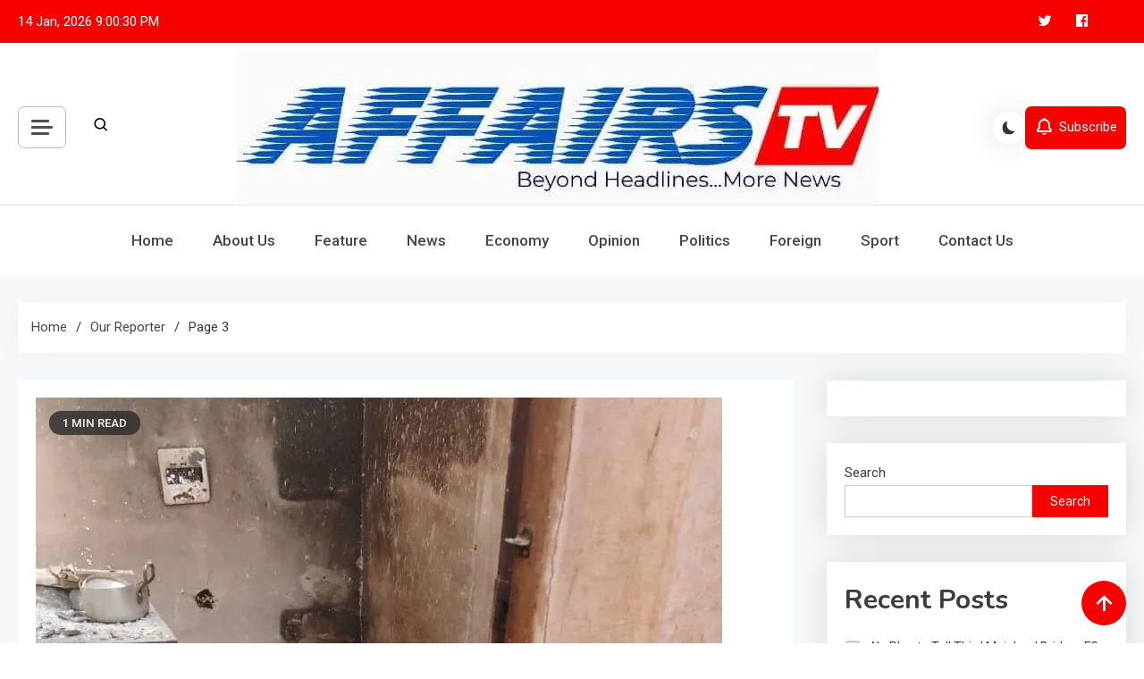

--- FILE ---
content_type: text/html; charset=UTF-8
request_url: https://affairstv.com/author/admin/page/3/
body_size: 21676
content:
<!doctype html>
<html lang="en-US">
<head><style>img.lazy{min-height:1px}</style><link href="https://affairstv.com/wp-content/plugins/w3-total-cache/pub/js/lazyload.min.js" as="script">
	<meta charset="UTF-8">
	<meta name="viewport" content="width=device-width, initial-scale=1">
	<link rel="profile" href="https://gmpg.org/xfn/11">

	<meta name='robots' content='index, follow, max-image-preview:large, max-snippet:-1, max-video-preview:-1' />
<!-- Jetpack Site Verification Tags -->
<meta name="google-site-verification" content="RyN9M0d_0pq2ADhVVTx7A7pZ01LtzU4_UaquTjSP8zA" />

	<!-- This site is optimized with the Yoast SEO plugin v26.7 - https://yoast.com/wordpress/plugins/seo/ -->
	<title>Our Reporter, Author at Affairs TV News - Page 3 of 573</title>
	<link rel="canonical" href="https://affairstv.com/author/admin/page/3/" />
	<link rel="prev" href="https://affairstv.com/author/admin/page/2/" />
	<link rel="next" href="https://affairstv.com/author/admin/page/4/" />
	<meta property="og:locale" content="en_US" />
	<meta property="og:type" content="profile" />
	<meta property="og:title" content="Our Reporter, Author at Affairs TV News - Page 3 of 573" />
	<meta property="og:url" content="https://affairstv.com/author/admin/" />
	<meta property="og:site_name" content="Affairs TV News" />
	<meta property="og:image" content="https://secure.gravatar.com/avatar/4bd902ed3d1eb2fa062a4a191a6cc13d8e561664789678496c08f2d129c6b406?s=500&d=mm&r=g" />
	<meta name="twitter:card" content="summary_large_image" />
	<meta name="twitter:site" content="@affairs_tv" />
	<script type="application/ld+json" class="yoast-schema-graph">{"@context":"https://schema.org","@graph":[{"@type":"ProfilePage","@id":"https://affairstv.com/author/admin/","url":"https://affairstv.com/author/admin/page/3/","name":"Our Reporter, Author at Affairs TV News - Page 3 of 573","isPartOf":{"@id":"https://affairstv.com/#website"},"primaryImageOfPage":{"@id":"https://affairstv.com/author/admin/page/3/#primaryimage"},"image":{"@id":"https://affairstv.com/author/admin/page/3/#primaryimage"},"thumbnailUrl":"https://i0.wp.com/affairstv.com/wp-content/uploads/2025/12/image_editor_output_image2033824700-1767111041826967654932838627221.jpg?fit=768%2C760&ssl=1","breadcrumb":{"@id":"https://affairstv.com/author/admin/page/3/#breadcrumb"},"inLanguage":"en-US","potentialAction":[{"@type":"ReadAction","target":["https://affairstv.com/author/admin/page/3/"]}]},{"@type":"ImageObject","inLanguage":"en-US","@id":"https://affairstv.com/author/admin/page/3/#primaryimage","url":"https://i0.wp.com/affairstv.com/wp-content/uploads/2025/12/image_editor_output_image2033824700-1767111041826967654932838627221.jpg?fit=768%2C760&ssl=1","contentUrl":"https://i0.wp.com/affairstv.com/wp-content/uploads/2025/12/image_editor_output_image2033824700-1767111041826967654932838627221.jpg?fit=768%2C760&ssl=1","width":768,"height":760},{"@type":"BreadcrumbList","@id":"https://affairstv.com/author/admin/page/3/#breadcrumb","itemListElement":[{"@type":"ListItem","position":1,"name":"Home","item":"https://affairstv.com/"},{"@type":"ListItem","position":2,"name":"Archives for Our Reporter"}]},{"@type":"WebSite","@id":"https://affairstv.com/#website","url":"https://affairstv.com/","name":"Affairs TV News","description":"News Beyond Headlines","publisher":{"@id":"https://affairstv.com/#organization"},"potentialAction":[{"@type":"SearchAction","target":{"@type":"EntryPoint","urlTemplate":"https://affairstv.com/?s={search_term_string}"},"query-input":{"@type":"PropertyValueSpecification","valueRequired":true,"valueName":"search_term_string"}}],"inLanguage":"en-US"},{"@type":"Organization","@id":"https://affairstv.com/#organization","name":"Affairs TV News","url":"https://affairstv.com/","logo":{"@type":"ImageObject","inLanguage":"en-US","@id":"https://affairstv.com/#/schema/logo/image/","url":"https://i0.wp.com/affairstv.com/wp-content/uploads/2023/12/cropped-FB_IMG_1701827299416.jpg?fit=718%2C173&ssl=1","contentUrl":"https://i0.wp.com/affairstv.com/wp-content/uploads/2023/12/cropped-FB_IMG_1701827299416.jpg?fit=718%2C173&ssl=1","width":718,"height":173,"caption":"Affairs TV News"},"image":{"@id":"https://affairstv.com/#/schema/logo/image/"},"sameAs":["https://facebook.com/affairstv","https://x.com/affairs_tv"]},{"@type":"Person","@id":"https://affairstv.com/#/schema/person/62abe8bc8cb4417ba9da707d3671ef0a","name":"Our Reporter","image":{"@type":"ImageObject","inLanguage":"en-US","@id":"https://affairstv.com/#/schema/person/image/","url":"https://secure.gravatar.com/avatar/4bd902ed3d1eb2fa062a4a191a6cc13d8e561664789678496c08f2d129c6b406?s=96&d=mm&r=g","contentUrl":"https://secure.gravatar.com/avatar/4bd902ed3d1eb2fa062a4a191a6cc13d8e561664789678496c08f2d129c6b406?s=96&d=mm&r=g","caption":"Our Reporter"},"sameAs":["https://affairstv.com"],"mainEntityOfPage":{"@id":"https://affairstv.com/author/admin/"}}]}</script>
	<!-- / Yoast SEO plugin. -->


<link rel='dns-prefetch' href='//public-api.wordpress.com' />
<link rel='dns-prefetch' href='//www.googletagmanager.com' />
<link rel='dns-prefetch' href='//stats.wp.com' />
<link rel='dns-prefetch' href='//fonts.googleapis.com' />
<link rel='dns-prefetch' href='//widgets.wp.com' />
<link rel='dns-prefetch' href='//jetpack.wordpress.com' />
<link rel='dns-prefetch' href='//s0.wp.com' />
<link rel='dns-prefetch' href='//0.gravatar.com' />
<link rel='dns-prefetch' href='//1.gravatar.com' />
<link rel='dns-prefetch' href='//2.gravatar.com' />
<link rel='dns-prefetch' href='//s.pubmine.com' />
<link rel='dns-prefetch' href='//x.bidswitch.net' />
<link rel='dns-prefetch' href='//static.criteo.net' />
<link rel='dns-prefetch' href='//ib.adnxs.com' />
<link rel='dns-prefetch' href='//aax.amazon-adsystem.com' />
<link rel='dns-prefetch' href='//bidder.criteo.com' />
<link rel='dns-prefetch' href='//cas.criteo.com' />
<link rel='dns-prefetch' href='//gum.criteo.com' />
<link rel='dns-prefetch' href='//ads.pubmatic.com' />
<link rel='dns-prefetch' href='//gads.pubmatic.com' />
<link rel='dns-prefetch' href='//tpc.googlesyndication.com' />
<link rel='dns-prefetch' href='//ad.doubleclick.net' />
<link rel='dns-prefetch' href='//googleads.g.doubleclick.net' />
<link rel='dns-prefetch' href='//www.googletagservices.com' />
<link rel='dns-prefetch' href='//cdn.switchadhub.com' />
<link rel='dns-prefetch' href='//delivery.g.switchadhub.com' />
<link rel='dns-prefetch' href='//delivery.swid.switchadhub.com' />
<link rel='dns-prefetch' href='//af.pubmine.com' />
<link rel='preconnect' href='//i0.wp.com' />
<link rel='preconnect' href='//c0.wp.com' />
<link rel="alternate" type="application/rss+xml" title="Affairs TV News &raquo; Feed" href="https://affairstv.com/feed/" />
<link rel="alternate" type="application/rss+xml" title="Affairs TV News &raquo; Comments Feed" href="https://affairstv.com/comments/feed/" />
<link rel="alternate" type="application/rss+xml" title="Affairs TV News &raquo; Posts by Our Reporter Feed" href="https://affairstv.com/author/admin/feed/" />
<style id='wp-img-auto-sizes-contain-inline-css'>
img:is([sizes=auto i],[sizes^="auto," i]){contain-intrinsic-size:3000px 1500px}
/*# sourceURL=wp-img-auto-sizes-contain-inline-css */
</style>
<style id='wp-emoji-styles-inline-css'>

	img.wp-smiley, img.emoji {
		display: inline !important;
		border: none !important;
		box-shadow: none !important;
		height: 1em !important;
		width: 1em !important;
		margin: 0 0.07em !important;
		vertical-align: -0.1em !important;
		background: none !important;
		padding: 0 !important;
	}
/*# sourceURL=wp-emoji-styles-inline-css */
</style>
<link rel='stylesheet' id='wp-block-library-css' href='https://c0.wp.com/c/6.9/wp-includes/css/dist/block-library/style.min.css' media='all' />
<style id='classic-theme-styles-inline-css'>
/*! This file is auto-generated */
.wp-block-button__link{color:#fff;background-color:#32373c;border-radius:9999px;box-shadow:none;text-decoration:none;padding:calc(.667em + 2px) calc(1.333em + 2px);font-size:1.125em}.wp-block-file__button{background:#32373c;color:#fff;text-decoration:none}
/*# sourceURL=/wp-includes/css/classic-themes.min.css */
</style>
<link rel='stylesheet' id='mediaelement-css' href='https://c0.wp.com/c/6.9/wp-includes/js/mediaelement/mediaelementplayer-legacy.min.css' media='all' />
<link rel='stylesheet' id='wp-mediaelement-css' href='https://c0.wp.com/c/6.9/wp-includes/js/mediaelement/wp-mediaelement.min.css' media='all' />
<style id='jetpack-sharing-buttons-style-inline-css'>
.jetpack-sharing-buttons__services-list{display:flex;flex-direction:row;flex-wrap:wrap;gap:0;list-style-type:none;margin:5px;padding:0}.jetpack-sharing-buttons__services-list.has-small-icon-size{font-size:12px}.jetpack-sharing-buttons__services-list.has-normal-icon-size{font-size:16px}.jetpack-sharing-buttons__services-list.has-large-icon-size{font-size:24px}.jetpack-sharing-buttons__services-list.has-huge-icon-size{font-size:36px}@media print{.jetpack-sharing-buttons__services-list{display:none!important}}.editor-styles-wrapper .wp-block-jetpack-sharing-buttons{gap:0;padding-inline-start:0}ul.jetpack-sharing-buttons__services-list.has-background{padding:1.25em 2.375em}
/*# sourceURL=https://affairstv.com/wp-content/plugins/jetpack/_inc/blocks/sharing-buttons/view.css */
</style>
<style id='global-styles-inline-css'>
:root{--wp--preset--aspect-ratio--square: 1;--wp--preset--aspect-ratio--4-3: 4/3;--wp--preset--aspect-ratio--3-4: 3/4;--wp--preset--aspect-ratio--3-2: 3/2;--wp--preset--aspect-ratio--2-3: 2/3;--wp--preset--aspect-ratio--16-9: 16/9;--wp--preset--aspect-ratio--9-16: 9/16;--wp--preset--color--black: #000000;--wp--preset--color--cyan-bluish-gray: #abb8c3;--wp--preset--color--white: #ffffff;--wp--preset--color--pale-pink: #f78da7;--wp--preset--color--vivid-red: #cf2e2e;--wp--preset--color--luminous-vivid-orange: #ff6900;--wp--preset--color--luminous-vivid-amber: #fcb900;--wp--preset--color--light-green-cyan: #7bdcb5;--wp--preset--color--vivid-green-cyan: #00d084;--wp--preset--color--pale-cyan-blue: #8ed1fc;--wp--preset--color--vivid-cyan-blue: #0693e3;--wp--preset--color--vivid-purple: #9b51e0;--wp--preset--gradient--vivid-cyan-blue-to-vivid-purple: linear-gradient(135deg,rgb(6,147,227) 0%,rgb(155,81,224) 100%);--wp--preset--gradient--light-green-cyan-to-vivid-green-cyan: linear-gradient(135deg,rgb(122,220,180) 0%,rgb(0,208,130) 100%);--wp--preset--gradient--luminous-vivid-amber-to-luminous-vivid-orange: linear-gradient(135deg,rgb(252,185,0) 0%,rgb(255,105,0) 100%);--wp--preset--gradient--luminous-vivid-orange-to-vivid-red: linear-gradient(135deg,rgb(255,105,0) 0%,rgb(207,46,46) 100%);--wp--preset--gradient--very-light-gray-to-cyan-bluish-gray: linear-gradient(135deg,rgb(238,238,238) 0%,rgb(169,184,195) 100%);--wp--preset--gradient--cool-to-warm-spectrum: linear-gradient(135deg,rgb(74,234,220) 0%,rgb(151,120,209) 20%,rgb(207,42,186) 40%,rgb(238,44,130) 60%,rgb(251,105,98) 80%,rgb(254,248,76) 100%);--wp--preset--gradient--blush-light-purple: linear-gradient(135deg,rgb(255,206,236) 0%,rgb(152,150,240) 100%);--wp--preset--gradient--blush-bordeaux: linear-gradient(135deg,rgb(254,205,165) 0%,rgb(254,45,45) 50%,rgb(107,0,62) 100%);--wp--preset--gradient--luminous-dusk: linear-gradient(135deg,rgb(255,203,112) 0%,rgb(199,81,192) 50%,rgb(65,88,208) 100%);--wp--preset--gradient--pale-ocean: linear-gradient(135deg,rgb(255,245,203) 0%,rgb(182,227,212) 50%,rgb(51,167,181) 100%);--wp--preset--gradient--electric-grass: linear-gradient(135deg,rgb(202,248,128) 0%,rgb(113,206,126) 100%);--wp--preset--gradient--midnight: linear-gradient(135deg,rgb(2,3,129) 0%,rgb(40,116,252) 100%);--wp--preset--font-size--small: 13px;--wp--preset--font-size--medium: 20px;--wp--preset--font-size--large: 36px;--wp--preset--font-size--x-large: 42px;--wp--preset--spacing--20: 0.44rem;--wp--preset--spacing--30: 0.67rem;--wp--preset--spacing--40: 1rem;--wp--preset--spacing--50: 1.5rem;--wp--preset--spacing--60: 2.25rem;--wp--preset--spacing--70: 3.38rem;--wp--preset--spacing--80: 5.06rem;--wp--preset--shadow--natural: 6px 6px 9px rgba(0, 0, 0, 0.2);--wp--preset--shadow--deep: 12px 12px 50px rgba(0, 0, 0, 0.4);--wp--preset--shadow--sharp: 6px 6px 0px rgba(0, 0, 0, 0.2);--wp--preset--shadow--outlined: 6px 6px 0px -3px rgb(255, 255, 255), 6px 6px rgb(0, 0, 0);--wp--preset--shadow--crisp: 6px 6px 0px rgb(0, 0, 0);}:where(.is-layout-flex){gap: 0.5em;}:where(.is-layout-grid){gap: 0.5em;}body .is-layout-flex{display: flex;}.is-layout-flex{flex-wrap: wrap;align-items: center;}.is-layout-flex > :is(*, div){margin: 0;}body .is-layout-grid{display: grid;}.is-layout-grid > :is(*, div){margin: 0;}:where(.wp-block-columns.is-layout-flex){gap: 2em;}:where(.wp-block-columns.is-layout-grid){gap: 2em;}:where(.wp-block-post-template.is-layout-flex){gap: 1.25em;}:where(.wp-block-post-template.is-layout-grid){gap: 1.25em;}.has-black-color{color: var(--wp--preset--color--black) !important;}.has-cyan-bluish-gray-color{color: var(--wp--preset--color--cyan-bluish-gray) !important;}.has-white-color{color: var(--wp--preset--color--white) !important;}.has-pale-pink-color{color: var(--wp--preset--color--pale-pink) !important;}.has-vivid-red-color{color: var(--wp--preset--color--vivid-red) !important;}.has-luminous-vivid-orange-color{color: var(--wp--preset--color--luminous-vivid-orange) !important;}.has-luminous-vivid-amber-color{color: var(--wp--preset--color--luminous-vivid-amber) !important;}.has-light-green-cyan-color{color: var(--wp--preset--color--light-green-cyan) !important;}.has-vivid-green-cyan-color{color: var(--wp--preset--color--vivid-green-cyan) !important;}.has-pale-cyan-blue-color{color: var(--wp--preset--color--pale-cyan-blue) !important;}.has-vivid-cyan-blue-color{color: var(--wp--preset--color--vivid-cyan-blue) !important;}.has-vivid-purple-color{color: var(--wp--preset--color--vivid-purple) !important;}.has-black-background-color{background-color: var(--wp--preset--color--black) !important;}.has-cyan-bluish-gray-background-color{background-color: var(--wp--preset--color--cyan-bluish-gray) !important;}.has-white-background-color{background-color: var(--wp--preset--color--white) !important;}.has-pale-pink-background-color{background-color: var(--wp--preset--color--pale-pink) !important;}.has-vivid-red-background-color{background-color: var(--wp--preset--color--vivid-red) !important;}.has-luminous-vivid-orange-background-color{background-color: var(--wp--preset--color--luminous-vivid-orange) !important;}.has-luminous-vivid-amber-background-color{background-color: var(--wp--preset--color--luminous-vivid-amber) !important;}.has-light-green-cyan-background-color{background-color: var(--wp--preset--color--light-green-cyan) !important;}.has-vivid-green-cyan-background-color{background-color: var(--wp--preset--color--vivid-green-cyan) !important;}.has-pale-cyan-blue-background-color{background-color: var(--wp--preset--color--pale-cyan-blue) !important;}.has-vivid-cyan-blue-background-color{background-color: var(--wp--preset--color--vivid-cyan-blue) !important;}.has-vivid-purple-background-color{background-color: var(--wp--preset--color--vivid-purple) !important;}.has-black-border-color{border-color: var(--wp--preset--color--black) !important;}.has-cyan-bluish-gray-border-color{border-color: var(--wp--preset--color--cyan-bluish-gray) !important;}.has-white-border-color{border-color: var(--wp--preset--color--white) !important;}.has-pale-pink-border-color{border-color: var(--wp--preset--color--pale-pink) !important;}.has-vivid-red-border-color{border-color: var(--wp--preset--color--vivid-red) !important;}.has-luminous-vivid-orange-border-color{border-color: var(--wp--preset--color--luminous-vivid-orange) !important;}.has-luminous-vivid-amber-border-color{border-color: var(--wp--preset--color--luminous-vivid-amber) !important;}.has-light-green-cyan-border-color{border-color: var(--wp--preset--color--light-green-cyan) !important;}.has-vivid-green-cyan-border-color{border-color: var(--wp--preset--color--vivid-green-cyan) !important;}.has-pale-cyan-blue-border-color{border-color: var(--wp--preset--color--pale-cyan-blue) !important;}.has-vivid-cyan-blue-border-color{border-color: var(--wp--preset--color--vivid-cyan-blue) !important;}.has-vivid-purple-border-color{border-color: var(--wp--preset--color--vivid-purple) !important;}.has-vivid-cyan-blue-to-vivid-purple-gradient-background{background: var(--wp--preset--gradient--vivid-cyan-blue-to-vivid-purple) !important;}.has-light-green-cyan-to-vivid-green-cyan-gradient-background{background: var(--wp--preset--gradient--light-green-cyan-to-vivid-green-cyan) !important;}.has-luminous-vivid-amber-to-luminous-vivid-orange-gradient-background{background: var(--wp--preset--gradient--luminous-vivid-amber-to-luminous-vivid-orange) !important;}.has-luminous-vivid-orange-to-vivid-red-gradient-background{background: var(--wp--preset--gradient--luminous-vivid-orange-to-vivid-red) !important;}.has-very-light-gray-to-cyan-bluish-gray-gradient-background{background: var(--wp--preset--gradient--very-light-gray-to-cyan-bluish-gray) !important;}.has-cool-to-warm-spectrum-gradient-background{background: var(--wp--preset--gradient--cool-to-warm-spectrum) !important;}.has-blush-light-purple-gradient-background{background: var(--wp--preset--gradient--blush-light-purple) !important;}.has-blush-bordeaux-gradient-background{background: var(--wp--preset--gradient--blush-bordeaux) !important;}.has-luminous-dusk-gradient-background{background: var(--wp--preset--gradient--luminous-dusk) !important;}.has-pale-ocean-gradient-background{background: var(--wp--preset--gradient--pale-ocean) !important;}.has-electric-grass-gradient-background{background: var(--wp--preset--gradient--electric-grass) !important;}.has-midnight-gradient-background{background: var(--wp--preset--gradient--midnight) !important;}.has-small-font-size{font-size: var(--wp--preset--font-size--small) !important;}.has-medium-font-size{font-size: var(--wp--preset--font-size--medium) !important;}.has-large-font-size{font-size: var(--wp--preset--font-size--large) !important;}.has-x-large-font-size{font-size: var(--wp--preset--font-size--x-large) !important;}
:where(.wp-block-post-template.is-layout-flex){gap: 1.25em;}:where(.wp-block-post-template.is-layout-grid){gap: 1.25em;}
:where(.wp-block-term-template.is-layout-flex){gap: 1.25em;}:where(.wp-block-term-template.is-layout-grid){gap: 1.25em;}
:where(.wp-block-columns.is-layout-flex){gap: 2em;}:where(.wp-block-columns.is-layout-grid){gap: 2em;}
:root :where(.wp-block-pullquote){font-size: 1.5em;line-height: 1.6;}
/*# sourceURL=global-styles-inline-css */
</style>
<link rel='stylesheet' id='azure-news-fonts-css' href='https://fonts.googleapis.com/css?family=Roboto%3A400%2C500%2C600%2C700%7CNunito%3A400%2C600%2C700%2C900&#038;subset=latin%2Ccyrillic-ext%2Cgreek-ext%2Cgreek%2Cvietnamese%2Clatin-ext%2Ccyrillic%2Ckhmer%2Cdevanagari%2Carabic%2Chebrew%2Ctelugu' media='all' />
<link rel="stylesheet" href="https://affairstv.com/wp-content/cache/minify/e3ac4.css" media="all" />


<link rel='stylesheet' id='jetpack_likes-css' href='https://c0.wp.com/p/jetpack/15.4/modules/likes/style.css' media='all' />
<link rel='stylesheet' id='wordads-css' href='https://c0.wp.com/p/jetpack/15.4/modules/wordads/css/style.css' media='all' />
<link rel='stylesheet' id='azure-newspaper-google-font-css' href='https://fonts.googleapis.com/css?family=Arvo%3A700%2C900%7CMukta%3A400%2C600%2C700&#038;subset=latin%2Clatin-ext' media='all' />
<link rel="stylesheet" href="https://affairstv.com/wp-content/cache/minify/be39d.css" media="all" />



<script src="https://c0.wp.com/c/6.9/wp-includes/js/dist/vendor/wp-polyfill.min.js" id="wp-polyfill-js"></script>
<script src="https://affairstv.com/wp-content/cache/minify/dc34d.js"></script>

<script src="https://public-api.wordpress.com/wpcom/v2/sites/162148195/adflow/conf/?_jsonp=a8c_adflow_callback&amp;ver=15.4" id="adflow_config-js"></script>
<script src="https://c0.wp.com/c/6.9/wp-includes/js/jquery/jquery.min.js" id="jquery-core-js"></script>
<script src="https://c0.wp.com/c/6.9/wp-includes/js/jquery/jquery-migrate.min.js" id="jquery-migrate-js"></script>

<!-- Google tag (gtag.js) snippet added by Site Kit -->
<!-- Google Analytics snippet added by Site Kit -->
<script src="https://www.googletagmanager.com/gtag/js?id=GT-5N5RJTC" id="google_gtagjs-js" async></script>
<script id="google_gtagjs-js-after">
window.dataLayer = window.dataLayer || [];function gtag(){dataLayer.push(arguments);}
gtag("set","linker",{"domains":["affairstv.com"]});
gtag("js", new Date());
gtag("set", "developer_id.dZTNiMT", true);
gtag("config", "GT-5N5RJTC");
//# sourceURL=google_gtagjs-js-after
</script>
<link rel="https://api.w.org/" href="https://affairstv.com/wp-json/" /><link rel="alternate" title="JSON" type="application/json" href="https://affairstv.com/wp-json/wp/v2/users/1" /><link rel="EditURI" type="application/rsd+xml" title="RSD" href="https://affairstv.com/xmlrpc.php?rsd" />
<meta name="generator" content="WordPress 6.9" />
<meta name="generator" content="Site Kit by Google 1.170.0" />	<style>img#wpstats{display:none}</style>
		<meta name="generator" content="Elementor 3.34.1; features: e_font_icon_svg, additional_custom_breakpoints; settings: css_print_method-external, google_font-enabled, font_display-swap">
			<style>
				.e-con.e-parent:nth-of-type(n+4):not(.e-lazyloaded):not(.e-no-lazyload),
				.e-con.e-parent:nth-of-type(n+4):not(.e-lazyloaded):not(.e-no-lazyload) * {
					background-image: none !important;
				}
				@media screen and (max-height: 1024px) {
					.e-con.e-parent:nth-of-type(n+3):not(.e-lazyloaded):not(.e-no-lazyload),
					.e-con.e-parent:nth-of-type(n+3):not(.e-lazyloaded):not(.e-no-lazyload) * {
						background-image: none !important;
					}
				}
				@media screen and (max-height: 640px) {
					.e-con.e-parent:nth-of-type(n+2):not(.e-lazyloaded):not(.e-no-lazyload),
					.e-con.e-parent:nth-of-type(n+2):not(.e-lazyloaded):not(.e-no-lazyload) * {
						background-image: none !important;
					}
				}
			</style>
					<style type="text/css">
					.site-title,
			.site-description {
				position: absolute;
				clip: rect(1px, 1px, 1px, 1px);
				}
					</style>
		<script>
var wa_smart = { 'post_id': null, 'origin': 'jetpack', 'theme': 'azure-newspaper', 'target': 'wp_blog_id=162148195;language=en_US', 'top': { 'enabled': true }, 'inline': { 'enabled': false }, 'belowpost': { 'enabled': false }, 'bottom_sticky': { 'enabled': false }, 'sidebar_sticky_right': { 'enabled': false }, 'gutenberg_rectangle': { 'enabled': false }, 'gutenberg_leaderboard': { 'enabled': false }, 'gutenberg_mobile_leaderboard': { 'enabled': false }, 'gutenberg_skyscraper': { 'enabled': false }, 'sidebar_widget_mediumrectangle': { 'enabled': false }, 'sidebar_widget_leaderboard': { 'enabled': false }, 'sidebar_widget_wideskyscraper': { 'enabled': false }, 'shortcode': { 'enabled': false } }; wa_smart.cmd = [];
</script>
		<script type="text/javascript">
			var __ATA_PP = { 'pt': 3, 'ht': 2, 'tn': 'azure-newspaper', 'uloggedin': '0', 'amp': false, 'siteid': 162148195, 'consent': 0, 'ad': { 'label': { 'text': 'Advertisements' }, 'reportAd': { 'text': 'Report this ad' }, 'privacySettings': { 'text': 'Privacy', 'onClick': function() { window.__tcfapi && window.__tcfapi('showUi'); } } }, 'disabled_slot_formats': [] };
			var __ATA = __ATA || {};
			__ATA.cmd = __ATA.cmd || [];
			__ATA.criteo = __ATA.criteo || {};
			__ATA.criteo.cmd = __ATA.criteo.cmd || [];
		</script>
					<script type="text/javascript">
				window.sas_fallback = window.sas_fallback || [];
				window.sas_fallback.push(
					{ tag: "&lt;div id=&quot;atatags-1621481955-{{unique_id}}&quot;&gt;&lt;/div&gt;&lt;script&gt;__ATA.cmd.push(function() {__ATA.initDynamicSlot({id: \'atatags-1621481955-{{unique_id}}\',location: 310,formFactor: \'001\',label: {text: \'Advertisements\',},creative: {reportAd: {text: \'Report this ad\',},privacySettings: {text: \'Privacy settings\',onClick: function() { window.__tcfapi &amp;&amp; window.__tcfapi(\'showUi\'); },}}});});&lt;/script&gt;", type: 'inline' },
					{ tag: "&lt;div id=&quot;atatags-1621481955-{{unique_id}}&quot;&gt;&lt;/div&gt;&lt;script&gt;__ATA.cmd.push(function() {__ATA.initDynamicSlot({id: \'atatags-1621481955-{{unique_id}}\',location: 120,formFactor: \'001\',label: {text: \'Advertisements\',},creative: {reportAd: {text: \'Report this ad\',},privacySettings: {text: \'Privacy settings\',onClick: function() { window.__tcfapi &amp;&amp; window.__tcfapi(\'showUi\'); },}}});});&lt;/script&gt;", type: 'belowpost' },
					{ tag: "&lt;div id=&quot;atatags-1621481955-{{unique_id}}&quot;&gt;&lt;/div&gt;&lt;script&gt;__ATA.cmd.push(function() {__ATA.initDynamicSlot({id: \'atatags-1621481955-{{unique_id}}\',location: 110,formFactor: \'002\',label: {text: \'Advertisements\',},creative: {reportAd: {text: \'Report this ad\',},privacySettings: {text: \'Privacy settings\',onClick: function() { window.__tcfapi &amp;&amp; window.__tcfapi(\'showUi\'); },}}});});&lt;/script&gt;", type: 'top' }
				);
			</script>		<script type="text/javascript">
		function loadIPONWEB() { // TODO: Remove this after June 30th, 2025
		(function(){var g=Date.now||function(){return+new Date};function h(a,b){a:{for(var c=a.length,d="string"==typeof a?a.split(""):a,e=0;e<c;e++)if(e in d&&b.call(void 0,d[e],e,a)){b=e;break a}b=-1}return 0>b?null:"string"==typeof a?a.charAt(b):a[b]};function k(a,b,c){c=null!=c?"="+encodeURIComponent(String(c)):"";if(b+=c){c=a.indexOf("#");0>c&&(c=a.length);var d=a.indexOf("?");if(0>d||d>c){d=c;var e=""}else e=a.substring(d+1,c);a=[a.substr(0,d),e,a.substr(c)];c=a[1];a[1]=b?c?c+"&"+b:b:c;a=a[0]+(a[1]?"?"+a[1]:"")+a[2]}return a};var l=0;function m(a,b){var c=document.createElement("script");c.src=a;c.onload=function(){b&&b(void 0)};c.onerror=function(){b&&b("error")};a=document.getElementsByTagName("head");var d;a&&0!==a.length?d=a[0]:d=document.documentElement;d.appendChild(c)}function n(a){var b=void 0===b?document.cookie:b;return(b=h(b.split("; "),function(c){return-1!=c.indexOf(a+"=")}))?b.split("=")[1]:""}function p(a){return"string"==typeof a&&0<a.length}
		function r(a,b,c){b=void 0===b?"":b;c=void 0===c?".":c;var d=[];Object.keys(a).forEach(function(e){var f=a[e],q=typeof f;"object"==q&&null!=f||"function"==q?d.push(r(f,b+e+c)):null!==f&&void 0!==f&&(e=encodeURIComponent(b+e),d.push(e+"="+encodeURIComponent(f)))});return d.filter(p).join("&")}function t(a,b){a||((window.__ATA||{}).config=b.c,m(b.url))}var u=Math.floor(1E13*Math.random()),v=window.__ATA||{};window.__ATA=v;window.__ATA.cmd=v.cmd||[];v.rid=u;v.createdAt=g();var w=window.__ATA||{},x="s.pubmine.com";
		w&&w.serverDomain&&(x=w.serverDomain);var y="//"+x+"/conf",z=window.top===window,A=window.__ATA_PP&&window.__ATA_PP.gdpr_applies,B="boolean"===typeof A?Number(A):null,C=window.__ATA_PP||null,D=z?document.referrer?document.referrer:null:null,E=z?window.location.href:document.referrer?document.referrer:null,F,G=n("__ATA_tuuid");F=G?G:null;var H=window.innerWidth+"x"+window.innerHeight,I=n("usprivacy"),J=r({gdpr:B,pp:C,rid:u,src:D,ref:E,tuuid:F,vp:H,us_privacy:I?I:null},"",".");
		(function(a){var b=void 0===b?"cb":b;l++;var c="callback__"+g().toString(36)+"_"+l.toString(36);a=k(a,b,c);window[c]=function(d){t(void 0,d)};m(a,function(d){d&&t(d)})})(y+"?"+J);}).call(this);
		}
		</script>
		<link rel="icon" href="https://i0.wp.com/affairstv.com/wp-content/uploads/2023/12/cropped-FB_IMG_1701827299416-1.jpg?fit=32%2C32&#038;ssl=1" sizes="32x32" />
<link rel="icon" href="https://i0.wp.com/affairstv.com/wp-content/uploads/2023/12/cropped-FB_IMG_1701827299416-1.jpg?fit=192%2C192&#038;ssl=1" sizes="192x192" />
<link rel="apple-touch-icon" href="https://i0.wp.com/affairstv.com/wp-content/uploads/2023/12/cropped-FB_IMG_1701827299416-1.jpg?fit=180%2C180&#038;ssl=1" />
<meta name="msapplication-TileImage" content="https://i0.wp.com/affairstv.com/wp-content/uploads/2023/12/cropped-FB_IMG_1701827299416-1.jpg?fit=270%2C270&#038;ssl=1" />
<!--Azure News CSS -->
<style type="text/css">
.azure-news-wave .az-rect,.azure-news-folding-cube .az-cube:before,.azure-news-three-bounce .az-child,.search-icon-close,.navigation .nav-links a,.bttn,button,input[type='button'],input[type='reset'],input[type='submit'],.page-header .page-title::after,.page-header .page-title::before,.navigation .nav-links a.page-numbers:hover,.navigation .nav-links .page-numbers.current,.reply .comment-reply-link,#top-header,.sticky-sidebar-close,.subcribe-ads-button a,#site-navigation #primary-menu >li >a::after,#site-navigation .menu-item-description,.news-ticker-label,.azure-news-banner-wrapper .banner-tabbed-wrapper ul.banner-tabs li.ui-state-active a,.banner-tabbed-wrapper ul.banner-tabs li:hover a,.block-wrapper .block-title:before,.block-wrapper .block-title:after,.widget-title:before,.widget-title:after,.trending-posts .post-thumbnail-wrap .post-count,.azure-news-button.read-more-button a:hover,#azure-news-scrollup,.site-info,.related-post-title::before,.related-post-title::after,.page.type-page .entry-title::before,.page.type-page .entry-title::after,.azure-news-site-layout--boxed,.error-404.not-found .error-button-wrap a,.header-search-wrapper .search-form-wrap .search-submit,.wp-block-search__button{background-color:#f70000}#site-navigation ul li a:hover,.posted-on:hover,.azure-news-banner-wrapper .tabbed-content-wrapper a:hover,.entry-cat .cat-links a:hover,.entry-cat a:hover,.byline:hover,.byline a:hover,.posted-on a:hover,.comment-author .fn .url:hover,#cancel-comment-reply-link,.logged-in-as a,.edit-link a,.widget a:hover,.widget a:hover::before,.widget li:hover::before,.entry-title a:hover,.post-title a:hover,.social-icons-wrapper .social-icon i:hover,#site-navigation ul li.current-menu-item >a,#site-navigation ul li.current_page_item >a,#site-navigation ul li.current-menu-ancestor >a,.azure-news-banner-wrapper .tabbed-content-wrapper a:hover,.author-name,.block-posts-wrapper .post-cats-wrap .post-cats-list .post-cat-item a,.trending-posts-wrapper .post-content-wrap .post-cat-item a,.latest-posts-wrapper .post-content-wrap .post-cat-item a,.both-sidebar .azure-news-post-content-wrap .entry-title a:hover,.azure-news-post-content-wrap .entry-meta span a:hover,.azure-news-author-website a,.related-posts-wrapper .post-cats-wrap .post-cat-item a,.azure-news-author-name a,a:hover,a:focus,a:active,.screen-reader-text:hover,.screen-reader-text:active,.screen-reader-text:focus,#cancel-comment-reply-link:before,.azure-news-post-content-wrap .entry-meta span a:hover,.azure-news-post-content-wrap .entry-meta span:hover:before,.header-search-wrapper .search-icon a:hover,.dark-mode .widget a:hover::before,.dark-mode .widget_nav_menu li a:hover,.dark-mode .wp-block-latest-posts li a:hover,.dark-mode .wp-block-archives li a:hover,.dark-mode .wp-block-categories li a:hover,.dark-mode .wp-block-page-list li a:hover,.dark-mode .wp-block-categories li a:hover{color:#f70000}.navigation .nav-links a,.bttn,button,input[type='button'],input[type='reset'],input[type='submit'],.navigation .nav-links a.page-numbers:hover,.navigation .nav-links .page-numbers.current,.sticky-sidebar-close,.header-search-wrapper .search-form-wrap .search-submit,.azure-news-banner-wrapper .banner-tabbed-wrapper ul.banner-tabs li.ui-state-active a,.banner-tabbed-wrapper ul.banner-tabs li:hover a,.azure-news-button.read-more-button a:hover{border-color:#f70000}#site-navigation ul.sub-menu,#site-navigation ul.children,#site-navigation ul.sub-menu li,#site-navigation ul.children li{border-left-color:#f70000}.header-search-wrapper .search-form-wrap::before{border-bottom-color:#f70000}.header-search-wrapper .search-form-wrap,#site-navigation .menu-item-description::after,#site-navigation ul li.current-menu-item >a,#site-navigation ul li.current_page_item >a,#site-navigation ul li.current-menu-ancestor >a{border-top-color:#f70000}@media (max-width:769px){.azure-news-menu-toogle,.subcribe-ads-button a,.sidebar-toggle-search-wrapper .sidebar-menu-toggle{background-color:#f70000}}.woocommerce ul.products li.product .price,.woocommerce div.product p.price,.woocommerce div.product span.price,.woocommerce .product_meta a:hover,.woocommerce-error:before,.woocommerce-info:before,.woocommerce-message:before{color:#f70000}.woocommerce #respond input#submit,.woocommerce a.button,.woocommerce button.button,.woocommerce input.button,.woocommerce ul.products li.product:hover .button,.woocommerce ul.products li.product:hover .added_to_cart,.woocommerce #respond input#submit.alt,.woocommerce a.button.alt,.woocommerce button.button.alt,.woocommerce input.button.alt.woocommerce nav.woocommerce-pagination ul li a,.woocommerce nav.woocommerce-pagination ul li span.woocommerce span.onsale,.woocommerce div.product .woocommerce-tabs ul.tabs li.active,.woocommerce #respond input#submit.disabled,.woocommerce #respond input#submit:disabled,.woocommerce #respond input#submit:disabled[disabled],.woocommerce a.button.disabled,.woocommerce a.button:disabled,.woocommerce a.button:disabled[disabled],.woocommerce button.button.disabled,.woocommerce button.button:disabled,.woocommerce button.button:disabled[disabled],.woocommerce input.button.disabled,.woocommerce input.button:disabled,.woocommerce input.button:disabled[disabled].woocommerce #respond input#submit.alt.disabled,.woocommerce #respond input#submit.alt.disabled:hover,.woocommerce #respond input#submit.alt:disabled,.woocommerce #respond input#submit.alt:disabled:hover,.woocommerce #respond input#submit.alt:disabled[disabled],.woocommerce #respond input#submit.alt:disabled[disabled]:hover,.woocommerce a.button.alt.disabled,.woocommerce a.button.alt.disabled:hover,.woocommerce a.button.alt:disabled,.woocommerce a.button.alt:disabled:hover,.woocommerce a.button.alt:disabled[disabled],.woocommerce a.button.alt:disabled[disabled]:hover,.woocommerce button.button.alt.disabled,.woocommerce button.button.alt.disabled:hover,.woocommerce button.button.alt:disabled,.woocommerce button.button.alt:disabled:hover,.woocommerce button.button.alt:disabled[disabled],.woocommerce button.button.alt:disabled[disabled]:hover,.woocommerce input.button.alt.disabled,.woocommerce input.button.alt.disabled:hover,.woocommerce input.button.alt:disabled,.woocommerce input.button.alt:disabled:hover,.woocommerce input.button.alt:disabled[disabled],.woocommerce input.button.alt:disabled[disabled]:hover.woocommerce,.widget_price_filter .ui-slider .ui-slider-range,.woocommerce-MyAccount-navigation-link a,.woocommerce-store-notice,.woocommerce span.onsale,.woocommerce nav.woocommerce-pagination ul li a,.woocommerce nav.woocommerce-pagination ul li span,p.demo_store{background-color:#f70000}.woocommerce ul.products li.product:hover,.woocommerce-page ul.products li.product:hover.woocommerce #respond input#submit,.woocommerce a.button,.woocommerce button.button,.woocommerce input.button,.woocommerce ul.products li.product:hover .button,.woocommerce ul.products li.product:hover .added_to_cart,.woocommerce #respond input#submit.alt,.woocommerce a.button.alt,.woocommerce button.button.alt,.woocommerce input.button.alt.woocommerce #respond input#submit.alt.disabled,.woocommerce #respond input#submit.alt.disabled:hover,.woocommerce #respond input#submit.alt:disabled,.woocommerce #respond input#submit.alt:disabled:hover,.woocommerce #respond input#submit.alt:disabled[disabled],.woocommerce #respond input#submit.alt:disabled[disabled]:hover,.woocommerce a.button.alt.disabled,.woocommerce a.button.alt.disabled:hover,.woocommerce a.button.alt:disabled,.woocommerce a.button.alt:disabled:hover,.woocommerce a.button.alt:disabled[disabled],.woocommerce a.button.alt:disabled[disabled]:hover,.woocommerce button.button.alt.disabled,.woocommerce button.button.alt.disabled:hover,.woocommerce button.button.alt:disabled,.woocommerce button.button.alt:disabled:hover,.woocommerce button.button.alt:disabled[disabled],.woocommerce button.button.alt:disabled[disabled]:hover,.woocommerce input.button.alt.disabled,.woocommerce input.button.alt.disabled:hover,.woocommerce input.button.alt:disabled,.woocommerce input.button.alt:disabled:hover,.woocommerce input.button.alt:disabled[disabled],.woocommerce input.button.alt:disabled[disabled]:hover.woocommerce .widget_price_filter .ui-slider .ui-slider-handle{border-color:#f70000}.woocommerce div.product .woocommerce-tabs ul.tabs{border-bottom-color:#f70000}.woocommerce-error,.woocommerce-info,.woocommerce-message{border-top-color:#f70000}.azure-news-wave .og-rect,.azure-news-three-bounce .og-child,.azure-news-folding-cube .og-cube:before{background-color:#f70000}body{color:#3b3b3b}.page-content a,.entry-content a,.entry-summary a{color:#04a8d0}.page-content a:hover,.entry-content a:hover,.entry-summary a:hover{color:#005ca8}.block-posts-wrapper .post-cats-wrap .post-cats-list .post-cat-item.cat-727 a,.trending-posts-wrapper .post-content-wrap .post-cat-item.cat-727 a,.azure-news-banner-wrapper .lSSlideWrapper .post-cat-item.cat-727 a,.azure-news-banner-wrapper .block-wrapper .post-cat-item.cat-727 a,.azure-news-post-content-wrap .post-cats-wrap .post-cat-item.cat-727 a,.latest-posts-wrapper .post-content-wrap .post-cat-item.cat-727 a,.related-posts-wrapper .post-cats-wrap .post-cat-item.cat-727 a{color:#3b2d1b}.block-posts-wrapper .post-cats-wrap .post-cats-list .post-cat-item.cat-727 a,.trending-posts-wrapper .post-content-wrap .post-cat-item.cat-727 a,.azure-news-banner-wrapper .lSSlideWrapper .post-cat-item.cat-727 a,.azure-news-banner-wrapper .block-wrapper .post-cat-item.cat-727 a,.azure-news-post-content-wrap .post-cats-wrap .post-cat-item.cat-727 a,.latest-posts-wrapper .post-content-wrap .post-cat-item.cat-727 a,.related-posts-wrapper .post-cats-wrap .post-cat-item.cat-727 a{background-image:linear-gradient(#3b2d1b,#3b2d1b)}.block-posts-wrapper .post-cats-wrap .post-cats-list .post-cat-item.cat-91 a,.trending-posts-wrapper .post-content-wrap .post-cat-item.cat-91 a,.azure-news-banner-wrapper .lSSlideWrapper .post-cat-item.cat-91 a,.azure-news-banner-wrapper .block-wrapper .post-cat-item.cat-91 a,.azure-news-post-content-wrap .post-cats-wrap .post-cat-item.cat-91 a,.latest-posts-wrapper .post-content-wrap .post-cat-item.cat-91 a,.related-posts-wrapper .post-cats-wrap .post-cat-item.cat-91 a{color:#3b2d1b}.block-posts-wrapper .post-cats-wrap .post-cats-list .post-cat-item.cat-91 a,.trending-posts-wrapper .post-content-wrap .post-cat-item.cat-91 a,.azure-news-banner-wrapper .lSSlideWrapper .post-cat-item.cat-91 a,.azure-news-banner-wrapper .block-wrapper .post-cat-item.cat-91 a,.azure-news-post-content-wrap .post-cats-wrap .post-cat-item.cat-91 a,.latest-posts-wrapper .post-content-wrap .post-cat-item.cat-91 a,.related-posts-wrapper .post-cats-wrap .post-cat-item.cat-91 a{background-image:linear-gradient(#3b2d1b,#3b2d1b)}.block-posts-wrapper .post-cats-wrap .post-cats-list .post-cat-item.cat-28 a,.trending-posts-wrapper .post-content-wrap .post-cat-item.cat-28 a,.azure-news-banner-wrapper .lSSlideWrapper .post-cat-item.cat-28 a,.azure-news-banner-wrapper .block-wrapper .post-cat-item.cat-28 a,.azure-news-post-content-wrap .post-cats-wrap .post-cat-item.cat-28 a,.latest-posts-wrapper .post-content-wrap .post-cat-item.cat-28 a,.related-posts-wrapper .post-cats-wrap .post-cat-item.cat-28 a{color:#3b2d1b}.block-posts-wrapper .post-cats-wrap .post-cats-list .post-cat-item.cat-28 a,.trending-posts-wrapper .post-content-wrap .post-cat-item.cat-28 a,.azure-news-banner-wrapper .lSSlideWrapper .post-cat-item.cat-28 a,.azure-news-banner-wrapper .block-wrapper .post-cat-item.cat-28 a,.azure-news-post-content-wrap .post-cats-wrap .post-cat-item.cat-28 a,.latest-posts-wrapper .post-content-wrap .post-cat-item.cat-28 a,.related-posts-wrapper .post-cats-wrap .post-cat-item.cat-28 a{background-image:linear-gradient(#3b2d1b,#3b2d1b)}.block-posts-wrapper .post-cats-wrap .post-cats-list .post-cat-item.cat-133 a,.trending-posts-wrapper .post-content-wrap .post-cat-item.cat-133 a,.azure-news-banner-wrapper .lSSlideWrapper .post-cat-item.cat-133 a,.azure-news-banner-wrapper .block-wrapper .post-cat-item.cat-133 a,.azure-news-post-content-wrap .post-cats-wrap .post-cat-item.cat-133 a,.latest-posts-wrapper .post-content-wrap .post-cat-item.cat-133 a,.related-posts-wrapper .post-cats-wrap .post-cat-item.cat-133 a{color:#3b2d1b}.block-posts-wrapper .post-cats-wrap .post-cats-list .post-cat-item.cat-133 a,.trending-posts-wrapper .post-content-wrap .post-cat-item.cat-133 a,.azure-news-banner-wrapper .lSSlideWrapper .post-cat-item.cat-133 a,.azure-news-banner-wrapper .block-wrapper .post-cat-item.cat-133 a,.azure-news-post-content-wrap .post-cats-wrap .post-cat-item.cat-133 a,.latest-posts-wrapper .post-content-wrap .post-cat-item.cat-133 a,.related-posts-wrapper .post-cats-wrap .post-cat-item.cat-133 a{background-image:linear-gradient(#3b2d1b,#3b2d1b)}.block-posts-wrapper .post-cats-wrap .post-cats-list .post-cat-item.cat-19 a,.trending-posts-wrapper .post-content-wrap .post-cat-item.cat-19 a,.azure-news-banner-wrapper .lSSlideWrapper .post-cat-item.cat-19 a,.azure-news-banner-wrapper .block-wrapper .post-cat-item.cat-19 a,.azure-news-post-content-wrap .post-cats-wrap .post-cat-item.cat-19 a,.latest-posts-wrapper .post-content-wrap .post-cat-item.cat-19 a,.related-posts-wrapper .post-cats-wrap .post-cat-item.cat-19 a{color:#3b2d1b}.block-posts-wrapper .post-cats-wrap .post-cats-list .post-cat-item.cat-19 a,.trending-posts-wrapper .post-content-wrap .post-cat-item.cat-19 a,.azure-news-banner-wrapper .lSSlideWrapper .post-cat-item.cat-19 a,.azure-news-banner-wrapper .block-wrapper .post-cat-item.cat-19 a,.azure-news-post-content-wrap .post-cats-wrap .post-cat-item.cat-19 a,.latest-posts-wrapper .post-content-wrap .post-cat-item.cat-19 a,.related-posts-wrapper .post-cats-wrap .post-cat-item.cat-19 a{background-image:linear-gradient(#3b2d1b,#3b2d1b)}.block-posts-wrapper .post-cats-wrap .post-cats-list .post-cat-item.cat-32 a,.trending-posts-wrapper .post-content-wrap .post-cat-item.cat-32 a,.azure-news-banner-wrapper .lSSlideWrapper .post-cat-item.cat-32 a,.azure-news-banner-wrapper .block-wrapper .post-cat-item.cat-32 a,.azure-news-post-content-wrap .post-cats-wrap .post-cat-item.cat-32 a,.latest-posts-wrapper .post-content-wrap .post-cat-item.cat-32 a,.related-posts-wrapper .post-cats-wrap .post-cat-item.cat-32 a{color:#3b2d1b}.block-posts-wrapper .post-cats-wrap .post-cats-list .post-cat-item.cat-32 a,.trending-posts-wrapper .post-content-wrap .post-cat-item.cat-32 a,.azure-news-banner-wrapper .lSSlideWrapper .post-cat-item.cat-32 a,.azure-news-banner-wrapper .block-wrapper .post-cat-item.cat-32 a,.azure-news-post-content-wrap .post-cats-wrap .post-cat-item.cat-32 a,.latest-posts-wrapper .post-content-wrap .post-cat-item.cat-32 a,.related-posts-wrapper .post-cats-wrap .post-cat-item.cat-32 a{background-image:linear-gradient(#3b2d1b,#3b2d1b)}.block-posts-wrapper .post-cats-wrap .post-cats-list .post-cat-item.cat-16 a,.trending-posts-wrapper .post-content-wrap .post-cat-item.cat-16 a,.azure-news-banner-wrapper .lSSlideWrapper .post-cat-item.cat-16 a,.azure-news-banner-wrapper .block-wrapper .post-cat-item.cat-16 a,.azure-news-post-content-wrap .post-cats-wrap .post-cat-item.cat-16 a,.latest-posts-wrapper .post-content-wrap .post-cat-item.cat-16 a,.related-posts-wrapper .post-cats-wrap .post-cat-item.cat-16 a{color:#3b2d1b}.block-posts-wrapper .post-cats-wrap .post-cats-list .post-cat-item.cat-16 a,.trending-posts-wrapper .post-content-wrap .post-cat-item.cat-16 a,.azure-news-banner-wrapper .lSSlideWrapper .post-cat-item.cat-16 a,.azure-news-banner-wrapper .block-wrapper .post-cat-item.cat-16 a,.azure-news-post-content-wrap .post-cats-wrap .post-cat-item.cat-16 a,.latest-posts-wrapper .post-content-wrap .post-cat-item.cat-16 a,.related-posts-wrapper .post-cats-wrap .post-cat-item.cat-16 a{background-image:linear-gradient(#3b2d1b,#3b2d1b)}.block-posts-wrapper .post-cats-wrap .post-cats-list .post-cat-item.cat-20 a,.trending-posts-wrapper .post-content-wrap .post-cat-item.cat-20 a,.azure-news-banner-wrapper .lSSlideWrapper .post-cat-item.cat-20 a,.azure-news-banner-wrapper .block-wrapper .post-cat-item.cat-20 a,.azure-news-post-content-wrap .post-cats-wrap .post-cat-item.cat-20 a,.latest-posts-wrapper .post-content-wrap .post-cat-item.cat-20 a,.related-posts-wrapper .post-cats-wrap .post-cat-item.cat-20 a{color:#3b2d1b}.block-posts-wrapper .post-cats-wrap .post-cats-list .post-cat-item.cat-20 a,.trending-posts-wrapper .post-content-wrap .post-cat-item.cat-20 a,.azure-news-banner-wrapper .lSSlideWrapper .post-cat-item.cat-20 a,.azure-news-banner-wrapper .block-wrapper .post-cat-item.cat-20 a,.azure-news-post-content-wrap .post-cats-wrap .post-cat-item.cat-20 a,.latest-posts-wrapper .post-content-wrap .post-cat-item.cat-20 a,.related-posts-wrapper .post-cats-wrap .post-cat-item.cat-20 a{background-image:linear-gradient(#3b2d1b,#3b2d1b)}.block-posts-wrapper .post-cats-wrap .post-cats-list .post-cat-item.cat-18 a,.trending-posts-wrapper .post-content-wrap .post-cat-item.cat-18 a,.azure-news-banner-wrapper .lSSlideWrapper .post-cat-item.cat-18 a,.azure-news-banner-wrapper .block-wrapper .post-cat-item.cat-18 a,.azure-news-post-content-wrap .post-cats-wrap .post-cat-item.cat-18 a,.latest-posts-wrapper .post-content-wrap .post-cat-item.cat-18 a,.related-posts-wrapper .post-cats-wrap .post-cat-item.cat-18 a{color:#3b2d1b}.block-posts-wrapper .post-cats-wrap .post-cats-list .post-cat-item.cat-18 a,.trending-posts-wrapper .post-content-wrap .post-cat-item.cat-18 a,.azure-news-banner-wrapper .lSSlideWrapper .post-cat-item.cat-18 a,.azure-news-banner-wrapper .block-wrapper .post-cat-item.cat-18 a,.azure-news-post-content-wrap .post-cats-wrap .post-cat-item.cat-18 a,.latest-posts-wrapper .post-content-wrap .post-cat-item.cat-18 a,.related-posts-wrapper .post-cats-wrap .post-cat-item.cat-18 a{background-image:linear-gradient(#3b2d1b,#3b2d1b)}.block-posts-wrapper .post-cats-wrap .post-cats-list .post-cat-item.cat-17 a,.trending-posts-wrapper .post-content-wrap .post-cat-item.cat-17 a,.azure-news-banner-wrapper .lSSlideWrapper .post-cat-item.cat-17 a,.azure-news-banner-wrapper .block-wrapper .post-cat-item.cat-17 a,.azure-news-post-content-wrap .post-cats-wrap .post-cat-item.cat-17 a,.latest-posts-wrapper .post-content-wrap .post-cat-item.cat-17 a,.related-posts-wrapper .post-cats-wrap .post-cat-item.cat-17 a{color:#3b2d1b}.block-posts-wrapper .post-cats-wrap .post-cats-list .post-cat-item.cat-17 a,.trending-posts-wrapper .post-content-wrap .post-cat-item.cat-17 a,.azure-news-banner-wrapper .lSSlideWrapper .post-cat-item.cat-17 a,.azure-news-banner-wrapper .block-wrapper .post-cat-item.cat-17 a,.azure-news-post-content-wrap .post-cats-wrap .post-cat-item.cat-17 a,.latest-posts-wrapper .post-content-wrap .post-cat-item.cat-17 a,.related-posts-wrapper .post-cats-wrap .post-cat-item.cat-17 a{background-image:linear-gradient(#3b2d1b,#3b2d1b)}.block-posts-wrapper .post-cats-wrap .post-cats-list .post-cat-item.cat-1 a,.trending-posts-wrapper .post-content-wrap .post-cat-item.cat-1 a,.azure-news-banner-wrapper .lSSlideWrapper .post-cat-item.cat-1 a,.azure-news-banner-wrapper .block-wrapper .post-cat-item.cat-1 a,.azure-news-post-content-wrap .post-cats-wrap .post-cat-item.cat-1 a,.latest-posts-wrapper .post-content-wrap .post-cat-item.cat-1 a,.related-posts-wrapper .post-cats-wrap .post-cat-item.cat-1 a{color:#3b2d1b}.block-posts-wrapper .post-cats-wrap .post-cats-list .post-cat-item.cat-1 a,.trending-posts-wrapper .post-content-wrap .post-cat-item.cat-1 a,.azure-news-banner-wrapper .lSSlideWrapper .post-cat-item.cat-1 a,.azure-news-banner-wrapper .block-wrapper .post-cat-item.cat-1 a,.azure-news-post-content-wrap .post-cats-wrap .post-cat-item.cat-1 a,.latest-posts-wrapper .post-content-wrap .post-cat-item.cat-1 a,.related-posts-wrapper .post-cats-wrap .post-cat-item.cat-1 a{background-image:linear-gradient(#3b2d1b,#3b2d1b)}.azure-news-container{width:1320px}.azure-news-site-layout--boxed #page{width:1290px}#top-header{background-color:#111111}/*/Typography CSS /*/body{font-family:Roboto;font-style:normal;font-weight:400;text-decoration:inherit;text-transform:inherit}h1,h2,h3,h4,h5,h6{font-family:Nunito;font-style:normal;font-weight:700;text-decoration:inherit;text-transform:inherit}.azure-news-wave .az-rect,.azure-news-folding-cube .az-cube:before,.azure-news-three-bounce .az-child,.search-icon-close,.navigation .nav-links a,.bttn,button,input[type='button'],input[type='reset'],input[type='submit'],.page-header .page-title::after,.page-header .page-title::before,.navigation .nav-links a.page-numbers:hover,.navigation .nav-links .page-numbers.current,.reply .comment-reply-link,#top-header,.sticky-sidebar-close,.subcribe-ads-button a,#site-navigation #primary-menu >li >a::after,#site-navigation .menu-item-description,.news-ticker-label,.azure-news-banner-wrapper .banner-tabbed-wrapper ul.banner-tabs li.ui-state-active a,.banner-tabbed-wrapper ul.banner-tabs li:hover a,.block-wrapper .block-title:before,.block-wrapper .block-title:after,.widget-title:before,.widget-title:after,.trending-posts .post-thumbnail-wrap .post-count,.azure-news-button.read-more-button a:hover,#azure-news-scrollup,.site-info,.related-post-title::before,.related-post-title::after,.page.type-page .entry-title::before,.page.type-page .entry-title::after,.azure-news-site-layout--boxed,.error-404.not-found .error-button-wrap a,.header-search-wrapper .search-form-wrap .search-submit,.wp-block-search__button,#site-navigation #primary-menu>li>a::after,#site-navigation ul.nav-menu>li>a::after{background-color:#f70000}#site-navigation ul li a:hover,.posted-on:hover,.azure-news-banner-wrapper .tabbed-content-wrapper a:hover,.entry-cat .cat-links a:hover,.entry-cat a:hover,.byline:hover,.byline a:hover,.posted-on a:hover,.comment-author .fn .url:hover,#cancel-comment-reply-link,.logged-in-as a,.edit-link a,.widget a:hover,.widget a:hover::before,.widget li:hover::before,.entry-title a:hover,.post-title a:hover,.social-icons-wrapper .social-icon i:hover,#site-navigation ul li.current-menu-item >a,#site-navigation ul li.current_page_item >a,#site-navigation ul li.current-menu-ancestor >a,.azure-news-banner-wrapper .tabbed-content-wrapper a:hover,.author-name,.block-posts-wrapper .post-cats-wrap .post-cats-list .post-cat-item a,.trending-posts-wrapper .post-content-wrap .post-cat-item a,.latest-posts-wrapper .post-content-wrap .post-cat-item a,.both-sidebar .azure-news-post-content-wrap .entry-title a:hover,.azure-news-post-content-wrap .entry-meta span a:hover,.azure-news-author-website a,.related-posts-wrapper .post-cats-wrap .post-cat-item a,.azure-news-author-name a,a:hover,a:focus,a:active,.screen-reader-text:hover,.screen-reader-text:active,.screen-reader-text:focus,#cancel-comment-reply-link:before,.azure-news-post-content-wrap .entry-meta span a:hover,.azure-news-post-content-wrap .entry-meta span:hover:before,.header-search-wrapper .search-icon a:hover,.dark-mode .widget a:hover::before,.dark-mode .widget_nav_menu li a:hover,.dark-mode .wp-block-latest-posts li a:hover,.dark-mode .wp-block-archives li a:hover,.dark-mode .wp-block-categories li a:hover,.dark-mode .wp-block-page-list li a:hover,.dark-mode .wp-block-categories li a:hover{color:#f70000}.navigation .nav-links a,.bttn,button,input[type='button'],input[type='reset'],input[type='submit'],.navigation .nav-links a.page-numbers:hover,.navigation .nav-links .page-numbers.current,.sticky-sidebar-close,.header-search-wrapper .search-form-wrap .search-submit,.azure-news-banner-wrapper .banner-tabbed-wrapper ul.banner-tabs li.ui-state-active a,.banner-tabbed-wrapper ul.banner-tabs li:hover a,.azure-news-button.read-more-button a:hover{border-color:#f70000}#site-navigation ul.sub-menu,#site-navigation ul.children,#site-navigation ul.sub-menu li,#site-navigation ul.children li{border-left-color:#f70000}.header-search-wrapper .search-form-wrap::before{border-bottom-color:#f70000}.header-search-wrapper .search-form-wrap,#site-navigation .menu-item-description::after,#site-navigation ul li.current-menu-item >a,#site-navigation ul li.current_page_item >a,#site-navigation ul li.current-menu-ancestor >a{border-top-color:#f70000}.azure-news-wave .og-rect,.azure-news-three-bounce .og-child,.azure-news-folding-cube .og-cube:before{background-color:#f70000}@media (max-width:769px){.azure-news-menu-toogle,.subcribe-ads-button a,.sidebar-toggle-search-wrapper .sidebar-menu-toggle{background-color:#f70000}}#colophon{background:#caddc1}
</style></head>

<body class="archive paged author author-admin author-1 wp-custom-logo paged-3 author-paged-3 wp-theme-azure-news wp-child-theme-azure-newspaper hfeed azure-news-site-layout--separate header-main-layout--one light-mode archive-style--classic right-sidebar elementor-default elementor-kit-7"  itemscope=itemscope itemtype=https://schema.org/WebPage>
<div id="page" class="site">
	<a class="skip-link screen-reader-text" href="#primary">Skip to content</a>

	<div id="top-header" class="top-header-wrapper element-order--one">
	<div class="azure-news-container top-menu-header azure-news-flex">
		
<div class="top-header-date-wrap">
    <span class="date">14 Jan, 2026</span>
    <span class="time"></span>
</div><!-- .top-header-date-wrap -->
<ul class="social-icons-wrapper social-icon-margin">
                    <li class="social-icon">
                    <a href="https://x.com/affairstvnews" target="_self">
                        <i class="bx bxl-twitter"></i>
                    </a>
                </li><!-- .social-icon -->
                    <li class="social-icon">
                    <a href="https://web.facebook.com/affairstv/" target="_self">
                        <i class="bx bxl-facebook-square"></i>
                    </a>
                </li><!-- .social-icon -->
                    <li class="social-icon">
                    <a href="" target="_self">
                        <i class=""></i>
                    </a>
                </li><!-- .social-icon -->
    </ul><!-- .social-icons-wrapper -->

<nav id="top-navigation" class="top-bar-navigation azure-news-flex">
    </nav><!-- #top-navigation -->
	</div><!-- .azure-news-container -->


</div><!-- .top-header-wrapper -->

<header id="masthead" class="site-header header--bg-none"
     itemscope=itemscope itemtype=https://schema.org/WPHeader>


    <div class="main-header-wrapper ">
        <div class="azure-news-container azure-news-flex">
            <div class="sidebar-toggle-search-wrapper azure-news-flex">
                		<div class="sidebar-menu-toggle-wrap azure-news-icon-elements">
            <button class="sidebar-menu-toggle azure-news-modal-toggler" data-popup-content=".sticky-header-sidebar">
                <a href="javascript:void(0)">
                    <div class="sidebar-menu-toggle-nav">
                        <span class="smtn-top"></span>
                        <span class="smtn-mid"></span>
                        <span class="smtn-bot"></span>
                    </div>
                </a>
            </button>
            <div class="sticky-header-sidebar azure-news-modal-popup-content">
                <div class="sticky-header-widget-wrapper">
                    <section id="block-10" class="widget widget_block"><script type="text/javascript">
	atOptions = {
		'key' : '31e4efa1817c534c290833d2f8d1c01c',
		'format' : 'iframe',
		'height' : 600,
		'width' : 160,
		'params' : {}
	};
</script>
<script type="text/javascript" src="//www.topcpmcreativeformat.com/31e4efa1817c534c290833d2f8d1c01c/invoke.js"></script></section><section id="block-15" class="widget widget_block"><script async src="https://pagead2.googlesyndication.com/pagead/js/adsbygoogle.js?client=ca-pub-8204359670293951"
     crossorigin="anonymous"></script>
<!-- Number Two -->
<ins class="adsbygoogle"
     style="display:block"
     data-ad-client="ca-pub-8204359670293951"
     data-ad-slot="6469333879"
     data-ad-format="auto"
     data-full-width-responsive="true"></ins>
<script>
     (adsbygoogle = window.adsbygoogle || []).push({});
</script></section>                </div>
                <div class="sticky-header-sidebar-overlay"> </div>
                <button class="sticky-sidebar-close azure-news-madal-close" data-focus=".sidebar-menu-toggle.azure-news-modal-toggler"><i class="bx bx-x"></i></button>
            </div><!-- .sticky-header-sidebar -->
        </div><!-- .sidebar-menu-toggle-wrap -->

<div class="header-search-wrapper azure-news-icon-elements">
    <span class="search-icon"><a href="javascript:void(0)"><i class="bx bx-search"></i></a></span>
    <div class="search-form-wrap">
    <span class="search-icon-close"><a href="javascript:void(0)"><i class="bx close bx-x"></i></a></span>
        <form role="search" method="get" class="search-form" action="https://affairstv.com/">
				<label>
					<span class="screen-reader-text">Search for:</span>
					<input type="search" class="search-field" placeholder="Search &hellip;" value="" name="s" />
				</label>
				<input type="submit" class="search-submit" value="Search" />
			</form>    </div><!-- .search-form-wrap -->
</div><!-- .header-search-wrapper -->

            </div>
            <!-- sidebar-toggle-search-wrapper -->
            
<div class="site-branding"  itemscope itemtype=https://schema.org/Organization>
    <a href="https://affairstv.com/" class="custom-logo-link" rel="home"><img fetchpriority="high" width="718" height="173" src="data:image/svg+xml,%3Csvg%20xmlns='http://www.w3.org/2000/svg'%20viewBox='0%200%20718%20173'%3E%3C/svg%3E" data-src="https://i0.wp.com/affairstv.com/wp-content/uploads/2023/12/cropped-FB_IMG_1701827299416.jpg?fit=718%2C173&amp;ssl=1" class="custom-logo lazy" alt="Affairs TV News" decoding="async" data-srcset="https://i0.wp.com/affairstv.com/wp-content/uploads/2023/12/cropped-FB_IMG_1701827299416.jpg?w=718&amp;ssl=1 718w, https://i0.wp.com/affairstv.com/wp-content/uploads/2023/12/cropped-FB_IMG_1701827299416.jpg?resize=300%2C72&amp;ssl=1 300w" data-sizes="(max-width: 718px) 100vw, 718px" /></a>        <h1 class="site-title"><a href="https://affairstv.com/" rel="home">Affairs TV News</a></h1>
            <p class="site-description">News Beyond Headlines</p>
    </div><!-- .site-branding -->
            <div class=" subcribe-ads-button logo-ads-wrapper">
                		<div id="azure-news-site-mode-wrap" class="azure-news-icon-elements">
			<a id="mode-switcher" class="light-mode" data-site-mode="light-mode" href="#">
				<span class="site-mode-icon">site mode button</span>
			</a>
		</div><!-- #azure-news-site-mode-wrap -->
<div class="custom-button-wrap azure-news-icon-elements">
    <a href="" target="_blank">
        <span class="custom-button-bell-icon"> <i class="bx bx-bell"></i></span><span class="azure-icon-title-label">Subscribe</span>
    </a>
</div><!-- .cusotm-button-wrap -->                </div><!-- .logo-ads-wrapper -->

        </div>
    </div> <!-- main-header-wrapper -->
    <div class="bottom-header-wrapper">
        <div class="azure-news-container azure-news-flex">
            
<nav id="site-navigation" class="main-navigation azure-news-flex"  itemscope=itemscope itemtype=https://schema.org/SiteNavigationElement>
    <button class="azure-news-menu-toogle" aria-controls="primary-menu" aria-expanded="false"> Menu <i class="bx bx-menu"> </i> </button>
    <div class="primary-menu-wrap">
        <div class="menu-main-menu-container"><ul id="primary-menu" class="menu"><li id="menu-item-20" class="menu-item menu-item-type-custom menu-item-object-custom menu-item-home menu-item-20"><a href="https://affairstv.com">Home</a></li>
<li id="menu-item-354" class="menu-item menu-item-type-post_type menu-item-object-page menu-item-354"><a href="https://affairstv.com/about-us/">About Us</a></li>
<li id="menu-item-15" class="menu-item menu-item-type-taxonomy menu-item-object-category menu-item-15"><a href="https://affairstv.com/category/feature/">Feature</a></li>
<li id="menu-item-16" class="menu-item menu-item-type-taxonomy menu-item-object-category menu-item-16"><a href="https://affairstv.com/category/news/">News</a></li>
<li id="menu-item-77" class="menu-item menu-item-type-taxonomy menu-item-object-category menu-item-77"><a href="https://affairstv.com/category/economy/">Economy</a></li>
<li id="menu-item-17" class="menu-item menu-item-type-taxonomy menu-item-object-category menu-item-17"><a href="https://affairstv.com/category/opinion/">Opinion</a></li>
<li id="menu-item-18" class="menu-item menu-item-type-taxonomy menu-item-object-category menu-item-18"><a href="https://affairstv.com/category/politics/">Politics</a></li>
<li id="menu-item-78" class="menu-item menu-item-type-taxonomy menu-item-object-category menu-item-78"><a href="https://affairstv.com/category/foreign/">Foreign</a></li>
<li id="menu-item-19" class="menu-item menu-item-type-taxonomy menu-item-object-category menu-item-19"><a href="https://affairstv.com/category/sport/">Sport</a></li>
<li id="menu-item-357" class="menu-item menu-item-type-post_type menu-item-object-page menu-item-357"><a href="https://affairstv.com/contact-us/">Contact Us</a></li>
</ul></div>    </div><!-- .primary-menu-wrap -->
</nav><!-- #site-navigation -->

        </div><!-- .azure-news-container -->
        <div class="azure-advertisement-wrapper">
            <div class="azure-news-container">
                </div><!-- .azure-news-container -->
      </div><!-- .azure-advertisement-wrapper -->
    </div> <!-- bottom-header-wrapper -->
</header><!-- #masthead -->
	<div id="content" class="site-content"  itemscope=itemscope itemtype=https://schema.org/creative_work>

		<div class="azure-news-breadcrumb-wrapper">
    <div class="azure-news-container">
        <div role="navigation" aria-label="Breadcrumbs" class="breadcrumb-trail breadcrumbs" itemprop="breadcrumb"><ul class="trail-items" itemscope itemtype="http://schema.org/BreadcrumbList"><meta name="numberOfItems" content="3" /><meta name="itemListOrder" content="Ascending" /><li itemprop="itemListElement" itemscope itemtype="http://schema.org/ListItem" class="trail-item trail-begin"><a href="https://affairstv.com/" rel="home" itemprop="item"><span itemprop="name">Home</span></a><meta itemprop="position" content="1" /></li><li itemprop="itemListElement" itemscope itemtype="http://schema.org/ListItem" class="trail-item"><a href="https://affairstv.com/author/admin/" itemprop="item"><span itemprop="name">Our Reporter</span></a><meta itemprop="position" content="2" /></li><li itemprop="itemListElement" itemscope itemtype="http://schema.org/ListItem" class="trail-item trail-end"><span data-url="" itemprop="item"><span itemprop="name">Page 3</span></span><meta itemprop="position" content="3" /></li></ul></div>    </div><!-- .azure-news-container -->
</div><!-- .azure-news-breadcrumb-wrapper -->
<div class="archive-page page-content-wrapper">

	<div class="azure-news-container">

		
		<main id="primary" class="site-main">

			<div class="archive-content-wrapper">
<article id="post-32919" class="post-32919 post type-post status-publish format-standard has-post-thumbnail hentry category-news tag-kebbi tag-kebbi-explosion tag-police">

	<div class="post-thumbnail-wrap">
        <figure class="post-image hover-effect--one">
			<a class="post-thumbnail" href="https://affairstv.com/news/2025/12/30/kebbi-explosion-not-caused-by-bomb-police/" aria-hidden="true" tabindex="-1">
				<img width="768" height="760" src="data:image/svg+xml,%3Csvg%20xmlns='http://www.w3.org/2000/svg'%20viewBox='0%200%20768%20760'%3E%3C/svg%3E" data-src="https://i0.wp.com/affairstv.com/wp-content/uploads/2025/12/image_editor_output_image2033824700-1767111041826967654932838627221.jpg?fit=768%2C760&amp;ssl=1" class="attachment-full size-full wp-post-image lazy" alt="Kebbi explosion not caused by bomb- Police" decoding="async" data-srcset="https://i0.wp.com/affairstv.com/wp-content/uploads/2025/12/image_editor_output_image2033824700-1767111041826967654932838627221.jpg?w=768&amp;ssl=1 768w, https://i0.wp.com/affairstv.com/wp-content/uploads/2025/12/image_editor_output_image2033824700-1767111041826967654932838627221.jpg?resize=300%2C297&amp;ssl=1 300w" data-sizes="(max-width: 768px) 100vw, 768px" />			</a>

		</figure><span class="post-min-read">1 min read</span><!-- .post-min-read -->    </div>
	
	<div class="azure-news-post-content-wrap"> 
	    <div class="post-cats-wrap">
	        <ul class="post-cats-list"><li class="post-cat-item cat-16"><a href="https://affairstv.com/category/news/" rel="category tag">News</a></li></ul><!-- .post-cats-list -->	    </div><!-- .post-cats-wrap -->

		<header class="entry-header">
			<h2 class="entry-title"><a href="https://affairstv.com/news/2025/12/30/kebbi-explosion-not-caused-by-bomb-police/" rel="bookmark">Kebbi explosion not caused by bomb- Police</a></h2>				<div class="entry-meta">
					<span class="posted-on publish"  itemprop=datePublished><a href="https://affairstv.com/news/2025/12/30/kebbi-explosion-not-caused-by-bomb-police/" rel="bookmark"><time class="entry-date published updated" datetime="2025-12-30T16:10:57+00:00">December 30, 2025</time></a></span><span class="byline"> <span class="author vcard"><a class="url fn n" href="https://affairstv.com/author/admin/">Our Reporter</a></span></span><span class="post-comment">0</span><span class="tags-links">Tagged <a href="https://affairstv.com/tag/kebbi/" rel="tag">Kebbi</a>, <a href="https://affairstv.com/tag/kebbi-explosion/" rel="tag">Kebbi Explosion</a>, <a href="https://affairstv.com/tag/police/" rel="tag">Police</a></span>				</div><!-- .entry-meta -->
					</header><!-- .entry-header -->

		
<div class="entry-content">
    <p>The Kebbi State Police Command has clarified that the explosion at General Hospital, Bagudo, on December 30, 2025, was not caused by a bomb or helicopter, as circulating rumours suggested. Police investigations, aided by Explosive Ordnance Disposal and Chemical, Biological, Radiological, and Nuclear (EOD-CBRN) experts, determined that the blast was triggered by overheated gas cylinders [&hellip;]</p>
			<div style="padding-bottom:15px;" class="wordads-tag" data-slot-type="belowpost">
				<div id="atatags-dynamic-belowpost-696803e8193ec">
					<script type="text/javascript">
						window.getAdSnippetCallback = function () {
							if ( false === ( window.isWatlV1 ?? false ) ) {
								// Use Aditude scripts.
								window.tudeMappings = window.tudeMappings || [];
								window.tudeMappings.push( {
									divId: 'atatags-dynamic-belowpost-696803e8193ec',
									format: 'belowpost',
								} );
							}
						}

						if ( document.readyState === 'loading' ) {
							document.addEventListener( 'DOMContentLoaded', window.getAdSnippetCallback );
						} else {
							window.getAdSnippetCallback();
						}
					</script>
				</div>
			</div></div><!-- .entry-content -->

<div class="azure-news-button read-more-button">
	<a href="https://affairstv.com/news/2025/12/30/kebbi-explosion-not-caused-by-bomb-police/">Read More</a></div><!-- .azure-news-button -->	</div> <!-- post-content-wrapper -->

</article><!-- #post-32919 -->

<article id="post-32916" class="post-32916 post type-post status-publish format-standard has-post-thumbnail hentry category-crime tag-bauchi tag-bauchi-commissioner tag-kuje-prison">

	<div class="post-thumbnail-wrap">
        <figure class="post-image hover-effect--one">
			<a class="post-thumbnail" href="https://affairstv.com/crime/2025/12/30/court-sends-bauchi-finance-commissioner-to-kuje-prison-over-4-6bn-fraud/" aria-hidden="true" tabindex="-1">
				<img width="696" height="440" src="data:image/svg+xml,%3Csvg%20xmlns='http://www.w3.org/2000/svg'%20viewBox='0%200%20696%20440'%3E%3C/svg%3E" data-src="https://i0.wp.com/affairstv.com/wp-content/uploads/2025/12/images-2025-12-30t1445195081008312002043263.jpeg?fit=696%2C440&amp;ssl=1" class="attachment-full size-full wp-post-image lazy" alt="Court Sends Bauchi Finance Commissioner to Kuje Prison Over ₦4.6bn Fraud" decoding="async" data-srcset="https://i0.wp.com/affairstv.com/wp-content/uploads/2025/12/images-2025-12-30t1445195081008312002043263.jpeg?w=696&amp;ssl=1 696w, https://i0.wp.com/affairstv.com/wp-content/uploads/2025/12/images-2025-12-30t1445195081008312002043263.jpeg?resize=300%2C190&amp;ssl=1 300w" data-sizes="(max-width: 696px) 100vw, 696px" />			</a>

		</figure><span class="post-min-read">3 mins read</span><!-- .post-min-read -->    </div>
	
	<div class="azure-news-post-content-wrap"> 
	    <div class="post-cats-wrap">
	        <ul class="post-cats-list"><li class="post-cat-item cat-91"><a href="https://affairstv.com/category/crime/" rel="category tag">Crime</a></li></ul><!-- .post-cats-list -->	    </div><!-- .post-cats-wrap -->

		<header class="entry-header">
			<h2 class="entry-title"><a href="https://affairstv.com/crime/2025/12/30/court-sends-bauchi-finance-commissioner-to-kuje-prison-over-4-6bn-fraud/" rel="bookmark">Court Sends Bauchi Finance Commissioner to Kuje Prison Over ₦4.6bn Fraud</a></h2>				<div class="entry-meta">
					<span class="posted-on publish"  itemprop=datePublished><a href="https://affairstv.com/crime/2025/12/30/court-sends-bauchi-finance-commissioner-to-kuje-prison-over-4-6bn-fraud/" rel="bookmark"><time class="entry-date published" datetime="2025-12-30T15:51:03+00:00">December 30, 2025</time><time class="updated" datetime="2025-12-30T15:55:19+00:00">December 30, 2025</time></a></span><span class="byline"> <span class="author vcard"><a class="url fn n" href="https://affairstv.com/author/admin/">Our Reporter</a></span></span><span class="post-comment">0</span><span class="tags-links">Tagged <a href="https://affairstv.com/tag/bauchi/" rel="tag">Bauchi</a>, <a href="https://affairstv.com/tag/bauchi-commissioner/" rel="tag">Bauchi Commissioner</a>, <a href="https://affairstv.com/tag/kuje-prison/" rel="tag">Kuje prison</a></span>				</div><!-- .entry-meta -->
					</header><!-- .entry-header -->

		
<div class="entry-content">
    <p>A Federal High Court sitting in Abuja has ordered the remand of the Bauchi State Commissioner for Finance, Yakubu Adamu, at the Kuje Correctional Centre. The order followed his arraignment over alleged financial crimes involving N4.6 billion. The court said Adamu would remain in custody pending a ruling on his bail application. Justice Emeka Nwite [&hellip;]</p>
</div><!-- .entry-content -->

<div class="azure-news-button read-more-button">
	<a href="https://affairstv.com/crime/2025/12/30/court-sends-bauchi-finance-commissioner-to-kuje-prison-over-4-6bn-fraud/">Read More</a></div><!-- .azure-news-button -->	</div> <!-- post-content-wrapper -->

</article><!-- #post-32916 -->

<article id="post-32912" class="post-32912 post type-post status-publish format-standard has-post-thumbnail hentry category-crime tag-court tag-malami">

	<div class="post-thumbnail-wrap">
        <figure class="post-image hover-effect--one">
			<a class="post-thumbnail" href="https://affairstv.com/crime/2025/12/30/court-remands-malami-son-in-kuje-prison-over-multibillion-naira-fraud/" aria-hidden="true" tabindex="-1">
				<img width="1200" height="700" src="data:image/svg+xml,%3Csvg%20xmlns='http://www.w3.org/2000/svg'%20viewBox='0%200%201200%20700'%3E%3C/svg%3E" data-src="https://i0.wp.com/affairstv.com/wp-content/uploads/2025/12/malami510768183420732801.jpg?fit=1200%2C700&amp;ssl=1" class="attachment-full size-full wp-post-image lazy" alt="Court remands Malami, son in Kuje prison over multibillion-naira fraud" decoding="async" data-srcset="https://i0.wp.com/affairstv.com/wp-content/uploads/2025/12/malami510768183420732801.jpg?w=1200&amp;ssl=1 1200w, https://i0.wp.com/affairstv.com/wp-content/uploads/2025/12/malami510768183420732801.jpg?resize=300%2C175&amp;ssl=1 300w, https://i0.wp.com/affairstv.com/wp-content/uploads/2025/12/malami510768183420732801.jpg?resize=1024%2C597&amp;ssl=1 1024w, https://i0.wp.com/affairstv.com/wp-content/uploads/2025/12/malami510768183420732801.jpg?resize=768%2C448&amp;ssl=1 768w" data-sizes="(max-width: 1200px) 100vw, 1200px" />			</a>

		</figure><span class="post-min-read">2 mins read</span><!-- .post-min-read -->    </div>
	
	<div class="azure-news-post-content-wrap"> 
	    <div class="post-cats-wrap">
	        <ul class="post-cats-list"><li class="post-cat-item cat-91"><a href="https://affairstv.com/category/crime/" rel="category tag">Crime</a></li></ul><!-- .post-cats-list -->	    </div><!-- .post-cats-wrap -->

		<header class="entry-header">
			<h2 class="entry-title"><a href="https://affairstv.com/crime/2025/12/30/court-remands-malami-son-in-kuje-prison-over-multibillion-naira-fraud/" rel="bookmark">Court remands Malami, son in Kuje prison over multibillion-naira fraud</a></h2>				<div class="entry-meta">
					<span class="posted-on publish"  itemprop=datePublished><a href="https://affairstv.com/crime/2025/12/30/court-remands-malami-son-in-kuje-prison-over-multibillion-naira-fraud/" rel="bookmark"><time class="entry-date published updated" datetime="2025-12-30T14:07:58+00:00">December 30, 2025</time></a></span><span class="byline"> <span class="author vcard"><a class="url fn n" href="https://affairstv.com/author/admin/">Our Reporter</a></span></span><span class="post-comment">0</span><span class="tags-links">Tagged <a href="https://affairstv.com/tag/court/" rel="tag">Court</a>, <a href="https://affairstv.com/tag/malami/" rel="tag">Malami</a></span>				</div><!-- .entry-meta -->
					</header><!-- .entry-header -->

		
<div class="entry-content">
    <p>The Federal High Court, Abuja Division, on Tuesday, ordered the remand of Abubakar Malami, former attorney general of the federation, and his son, a co-defendant, in Kuje Correctional Centre pending the hearing of their bail application. Justice Emeka Nwite, in a ruling on the oral bail application made by their lawyer, Joseph Daudu, held that [&hellip;]</p>
</div><!-- .entry-content -->

<div class="azure-news-button read-more-button">
	<a href="https://affairstv.com/crime/2025/12/30/court-remands-malami-son-in-kuje-prison-over-multibillion-naira-fraud/">Read More</a></div><!-- .azure-news-button -->	</div> <!-- post-content-wrapper -->

</article><!-- #post-32912 -->

<article id="post-32909" class="post-32909 post type-post status-publish format-standard has-post-thumbnail hentry category-news tag-amotekun tag-ondo tag-terrorists">

	<div class="post-thumbnail-wrap">
        <figure class="post-image hover-effect--one">
			<a class="post-thumbnail" href="https://affairstv.com/news/2025/12/30/39-fleeing-suspected-terrorists-arrested-in-ondo-forest/" aria-hidden="true" tabindex="-1">
				<img width="750" height="536" src="data:image/svg+xml,%3Csvg%20xmlns='http://www.w3.org/2000/svg'%20viewBox='0%200%20750%20536'%3E%3C/svg%3E" data-src="https://i0.wp.com/affairstv.com/wp-content/uploads/2025/12/whatsapp-image-2025-12-30-at-138794741503752400166.jpeg?fit=750%2C536&amp;ssl=1" class="attachment-full size-full wp-post-image lazy" alt="39 Fleeing Suspected Terrorists Arrested In Ondo Forest" decoding="async" data-srcset="https://i0.wp.com/affairstv.com/wp-content/uploads/2025/12/whatsapp-image-2025-12-30-at-138794741503752400166.jpeg?w=750&amp;ssl=1 750w, https://i0.wp.com/affairstv.com/wp-content/uploads/2025/12/whatsapp-image-2025-12-30-at-138794741503752400166.jpeg?resize=300%2C214&amp;ssl=1 300w" data-sizes="(max-width: 750px) 100vw, 750px" />			</a>

		</figure><span class="post-min-read">2 mins read</span><!-- .post-min-read -->    </div>
	
	<div class="azure-news-post-content-wrap"> 
	    <div class="post-cats-wrap">
	        <ul class="post-cats-list"><li class="post-cat-item cat-16"><a href="https://affairstv.com/category/news/" rel="category tag">News</a></li></ul><!-- .post-cats-list -->	    </div><!-- .post-cats-wrap -->

		<header class="entry-header">
			<h2 class="entry-title"><a href="https://affairstv.com/news/2025/12/30/39-fleeing-suspected-terrorists-arrested-in-ondo-forest/" rel="bookmark">39 Fleeing Suspected Terrorists Arrested In Ondo Forest</a></h2>				<div class="entry-meta">
					<span class="posted-on publish"  itemprop=datePublished><a href="https://affairstv.com/news/2025/12/30/39-fleeing-suspected-terrorists-arrested-in-ondo-forest/" rel="bookmark"><time class="entry-date published updated" datetime="2025-12-30T12:30:02+00:00">December 30, 2025</time></a></span><span class="byline"> <span class="author vcard"><a class="url fn n" href="https://affairstv.com/author/admin/">Our Reporter</a></span></span><span class="post-comment">0</span><span class="tags-links">Tagged <a href="https://affairstv.com/tag/amotekun/" rel="tag">Amotekun</a>, <a href="https://affairstv.com/tag/ondo/" rel="tag">Ondo</a>, <a href="https://affairstv.com/tag/terrorists/" rel="tag">Terrorists</a></span>				</div><!-- .entry-meta -->
					</header><!-- .entry-header -->

		
<div class="entry-content">
    <p>The Ondo State Security Network, also known as the Amotekun Corps, has apprehended 39 fleeing suspected terrorists in Ondo Forest. Operatives of the Amotekun Corps arrested the suspected terrorists at Elegbeka Forest in Ose Local Government Area of the state. The Corps Commandant of the Amotekun in the state, Akogun Adetunji Adeleye, disclosed this while [&hellip;]</p>
</div><!-- .entry-content -->

<div class="azure-news-button read-more-button">
	<a href="https://affairstv.com/news/2025/12/30/39-fleeing-suspected-terrorists-arrested-in-ondo-forest/">Read More</a></div><!-- .azure-news-button -->	</div> <!-- post-content-wrapper -->

</article><!-- #post-32909 -->

<article id="post-32907" class="post-32907 post type-post status-publish format-standard has-post-thumbnail hentry category-news tag-anthony-joshua tag-ogun">

	<div class="post-thumbnail-wrap">
        <figure class="post-image hover-effect--one">
			<a class="post-thumbnail" href="https://affairstv.com/news/2025/12/29/two-dead-as-anthony-joshua-convoy-crashes-in-ogun/" aria-hidden="true" tabindex="-1">
				<img width="517" height="400" src="data:image/svg+xml,%3Csvg%20xmlns='http://www.w3.org/2000/svg'%20viewBox='0%200%20517%20400'%3E%3C/svg%3E" data-src="https://i0.wp.com/affairstv.com/wp-content/uploads/2025/12/whatsapp-image-2025-12-29-at-18394380893639051907.jpeg?fit=517%2C400&amp;ssl=1" class="attachment-full size-full wp-post-image lazy" alt="Two Dead As Anthony Joshua Convoy Crashes In Ogun" decoding="async" data-srcset="https://i0.wp.com/affairstv.com/wp-content/uploads/2025/12/whatsapp-image-2025-12-29-at-18394380893639051907.jpeg?w=517&amp;ssl=1 517w, https://i0.wp.com/affairstv.com/wp-content/uploads/2025/12/whatsapp-image-2025-12-29-at-18394380893639051907.jpeg?resize=300%2C232&amp;ssl=1 300w" data-sizes="(max-width: 517px) 100vw, 517px" />			</a>

		</figure><span class="post-min-read">1 min read</span><!-- .post-min-read -->    </div>
	
	<div class="azure-news-post-content-wrap"> 
	    <div class="post-cats-wrap">
	        <ul class="post-cats-list"><li class="post-cat-item cat-16"><a href="https://affairstv.com/category/news/" rel="category tag">News</a></li></ul><!-- .post-cats-list -->	    </div><!-- .post-cats-wrap -->

		<header class="entry-header">
			<h2 class="entry-title"><a href="https://affairstv.com/news/2025/12/29/two-dead-as-anthony-joshua-convoy-crashes-in-ogun/" rel="bookmark">Two Dead As Anthony Joshua Convoy Crashes In Ogun</a></h2>				<div class="entry-meta">
					<span class="posted-on publish"  itemprop=datePublished><a href="https://affairstv.com/news/2025/12/29/two-dead-as-anthony-joshua-convoy-crashes-in-ogun/" rel="bookmark"><time class="entry-date published updated" datetime="2025-12-29T14:28:34+00:00">December 29, 2025</time></a></span><span class="byline"> <span class="author vcard"><a class="url fn n" href="https://affairstv.com/author/admin/">Our Reporter</a></span></span><span class="post-comment">0</span><span class="tags-links">Tagged <a href="https://affairstv.com/tag/anthony-joshua/" rel="tag">Anthony Joshua</a>, <a href="https://affairstv.com/tag/ogun/" rel="tag">Ogun</a></span>				</div><!-- .entry-meta -->
					</header><!-- .entry-header -->

		
<div class="entry-content">
    <p>Renowned British-Nigerian boxer Anthony Joshua was involved in a ghastly road accident today along the Makun expressway in Ogun State. Sources say the crash resulted in the deaths of two individuals. According to eyewitnesses, Joshua’s vehicle, a Lexus Jeep with the license plate KRD 850 HN, collided with a stationary truck. Preliminary reports indicate the [&hellip;]</p>
</div><!-- .entry-content -->

<div class="azure-news-button read-more-button">
	<a href="https://affairstv.com/news/2025/12/29/two-dead-as-anthony-joshua-convoy-crashes-in-ogun/">Read More</a></div><!-- .azure-news-button -->	</div> <!-- post-content-wrapper -->

</article><!-- #post-32907 -->

<article id="post-32899" class="post-32899 post type-post status-publish format-standard has-post-thumbnail hentry category-sport tag-ronaldo">

	<div class="post-thumbnail-wrap">
        <figure class="post-image hover-effect--one">
			<a class="post-thumbnail" href="https://affairstv.com/sport/2025/12/28/ronaldo-wins-best-middle-east-player-at-2025-globe-soccer-awards/" aria-hidden="true" tabindex="-1">
				<img width="534" height="434" src="data:image/svg+xml,%3Csvg%20xmlns='http://www.w3.org/2000/svg'%20viewBox='0%200%20534%20434'%3E%3C/svg%3E" data-src="https://i0.wp.com/affairstv.com/wp-content/uploads/2025/12/20251228_2043477851212805529999146.jpg?fit=534%2C434&amp;ssl=1" class="attachment-full size-full wp-post-image lazy" alt="Ronaldo wins Best Middle East Player at 2025 Globe Soccer Awards" decoding="async" data-srcset="https://i0.wp.com/affairstv.com/wp-content/uploads/2025/12/20251228_2043477851212805529999146.jpg?w=534&amp;ssl=1 534w, https://i0.wp.com/affairstv.com/wp-content/uploads/2025/12/20251228_2043477851212805529999146.jpg?resize=300%2C244&amp;ssl=1 300w" data-sizes="(max-width: 534px) 100vw, 534px" />			</a>

		</figure><span class="post-min-read">1 min read</span><!-- .post-min-read -->    </div>
	
	<div class="azure-news-post-content-wrap"> 
	    <div class="post-cats-wrap">
	        <ul class="post-cats-list"><li class="post-cat-item cat-17"><a href="https://affairstv.com/category/sport/" rel="category tag">Sport</a></li></ul><!-- .post-cats-list -->	    </div><!-- .post-cats-wrap -->

		<header class="entry-header">
			<h2 class="entry-title"><a href="https://affairstv.com/sport/2025/12/28/ronaldo-wins-best-middle-east-player-at-2025-globe-soccer-awards/" rel="bookmark">Ronaldo wins Best Middle East Player at 2025 Globe Soccer Awards</a></h2>				<div class="entry-meta">
					<span class="posted-on publish"  itemprop=datePublished><a href="https://affairstv.com/sport/2025/12/28/ronaldo-wins-best-middle-east-player-at-2025-globe-soccer-awards/" rel="bookmark"><time class="entry-date published updated" datetime="2025-12-28T20:02:31+00:00">December 28, 2025</time></a></span><span class="byline"> <span class="author vcard"><a class="url fn n" href="https://affairstv.com/author/admin/">Our Reporter</a></span></span><span class="post-comment">0</span><span class="tags-links">Tagged <a href="https://affairstv.com/tag/ronaldo/" rel="tag">Ronaldo</a></span>				</div><!-- .entry-meta -->
					</header><!-- .entry-header -->

		
<div class="entry-content">
    <p>Portuguese football icon, Cristiano Ronaldo, has been awarded the Best Middle East Player at the 16th edition of the Globe Soccer Awards, held in Dubai on Sunday. The 40-year-old Al-Nassr forward edged out competitors including Karim Benzema, Riyad Mahrez and Salem Al-Dawsari in a fan-voted category that highlights top performers in the region’s leagues. Renowned [&hellip;]</p>
</div><!-- .entry-content -->

<div class="azure-news-button read-more-button">
	<a href="https://affairstv.com/sport/2025/12/28/ronaldo-wins-best-middle-east-player-at-2025-globe-soccer-awards/">Read More</a></div><!-- .azure-news-button -->	</div> <!-- post-content-wrapper -->

</article><!-- #post-32899 -->

<article id="post-32879" class="post-32879 post type-post status-publish format-standard has-post-thumbnail hentry category-economy tag-2025-budget tag-cbn tag-treasury-bill">

	<div class="post-thumbnail-wrap">
        <figure class="post-image hover-effect--one">
			<a class="post-thumbnail" href="https://affairstv.com/economy/2025/12/28/cbn-raises-n15trn-via-treasury-bills-to-cover-2025-budget-deficit/" aria-hidden="true" tabindex="-1">
				<img width="720" height="546" src="data:image/svg+xml,%3Csvg%20xmlns='http://www.w3.org/2000/svg'%20viewBox='0%200%20720%20546'%3E%3C/svg%3E" data-src="https://i0.wp.com/affairstv.com/wp-content/uploads/2025/12/20251228_1824315940587122438000906.jpg?fit=720%2C546&amp;ssl=1" class="attachment-full size-full wp-post-image lazy" alt="CBN raises N15trn via treasury bills to cover 2025 budget deficit" decoding="async" data-srcset="https://i0.wp.com/affairstv.com/wp-content/uploads/2025/12/20251228_1824315940587122438000906.jpg?w=720&amp;ssl=1 720w, https://i0.wp.com/affairstv.com/wp-content/uploads/2025/12/20251228_1824315940587122438000906.jpg?resize=300%2C228&amp;ssl=1 300w" data-sizes="(max-width: 720px) 100vw, 720px" />			</a>

		</figure><span class="post-min-read">1 min read</span><!-- .post-min-read -->    </div>
	
	<div class="azure-news-post-content-wrap"> 
	    <div class="post-cats-wrap">
	        <ul class="post-cats-list"><li class="post-cat-item cat-28"><a href="https://affairstv.com/category/economy/" rel="category tag">Economy</a></li></ul><!-- .post-cats-list -->	    </div><!-- .post-cats-wrap -->

		<header class="entry-header">
			<h2 class="entry-title"><a href="https://affairstv.com/economy/2025/12/28/cbn-raises-n15trn-via-treasury-bills-to-cover-2025-budget-deficit/" rel="bookmark">CBN raises N15trn via treasury bills to cover 2025 budget deficit</a></h2>				<div class="entry-meta">
					<span class="posted-on publish"  itemprop=datePublished><a href="https://affairstv.com/economy/2025/12/28/cbn-raises-n15trn-via-treasury-bills-to-cover-2025-budget-deficit/" rel="bookmark"><time class="entry-date published" datetime="2025-12-28T17:35:32+00:00">December 28, 2025</time><time class="updated" datetime="2025-12-28T18:43:37+00:00">December 28, 2025</time></a></span><span class="byline"> <span class="author vcard"><a class="url fn n" href="https://affairstv.com/author/admin/">Our Reporter</a></span></span><span class="post-comment">0</span><span class="tags-links">Tagged <a href="https://affairstv.com/tag/2025-budget/" rel="tag">2025 Budget</a>, <a href="https://affairstv.com/tag/cbn/" rel="tag">CBN</a>, <a href="https://affairstv.com/tag/treasury-bill/" rel="tag">Treasury Bill</a></span>				</div><!-- .entry-meta -->
					</header><!-- .entry-header -->

		
<div class="entry-content">
    <p>The Central Bank of Nigeria (CBN) raised N15.3 trillion from the Nigerian treasury bills (NTBs) market in 2025 to support the federal government’s effort to bridge its budget deficit, according to data obtained from the apex bank. According to the apex bank, the amount represents a 15.04 percent increase over the N13.3 trillion raised from [&hellip;]</p>
</div><!-- .entry-content -->

<div class="azure-news-button read-more-button">
	<a href="https://affairstv.com/economy/2025/12/28/cbn-raises-n15trn-via-treasury-bills-to-cover-2025-budget-deficit/">Read More</a></div><!-- .azure-news-button -->	</div> <!-- post-content-wrapper -->

</article><!-- #post-32879 -->

<article id="post-32876" class="post-32876 post type-post status-publish format-standard has-post-thumbnail hentry category-feature tag-donald-trump tag-isis tag-us tag-us-airstrike">

	<div class="post-thumbnail-wrap">
        <figure class="post-image hover-effect--one">
			<a class="post-thumbnail" href="https://affairstv.com/feature/2025/12/28/why-us-chose-sokoto-as-first-target-in-nigeria-expert/" aria-hidden="true" tabindex="-1">
				<img width="492" height="453" src="data:image/svg+xml,%3Csvg%20xmlns='http://www.w3.org/2000/svg'%20viewBox='0%200%20492%20453'%3E%3C/svg%3E" data-src="https://i0.wp.com/affairstv.com/wp-content/uploads/2025/12/image_editor_output_image568752213-17669171635579064657635937774417.jpg?fit=492%2C453&amp;ssl=1" class="attachment-full size-full wp-post-image lazy" alt="Why US chose Sokoto as first target in Nigeria – Expert" decoding="async" data-srcset="https://i0.wp.com/affairstv.com/wp-content/uploads/2025/12/image_editor_output_image568752213-17669171635579064657635937774417.jpg?w=492&amp;ssl=1 492w, https://i0.wp.com/affairstv.com/wp-content/uploads/2025/12/image_editor_output_image568752213-17669171635579064657635937774417.jpg?resize=300%2C276&amp;ssl=1 300w" data-sizes="(max-width: 492px) 100vw, 492px" />			</a>

		</figure><span class="post-min-read">3 mins read</span><!-- .post-min-read -->    </div>
	
	<div class="azure-news-post-content-wrap"> 
	    <div class="post-cats-wrap">
	        <ul class="post-cats-list"><li class="post-cat-item cat-19"><a href="https://affairstv.com/category/feature/" rel="category tag">Feature</a></li></ul><!-- .post-cats-list -->	    </div><!-- .post-cats-wrap -->

		<header class="entry-header">
			<h2 class="entry-title"><a href="https://affairstv.com/feature/2025/12/28/why-us-chose-sokoto-as-first-target-in-nigeria-expert/" rel="bookmark">Why US chose Sokoto as first target in Nigeria – Expert</a></h2>				<div class="entry-meta">
					<span class="posted-on publish"  itemprop=datePublished><a href="https://affairstv.com/feature/2025/12/28/why-us-chose-sokoto-as-first-target-in-nigeria-expert/" rel="bookmark"><time class="entry-date published updated" datetime="2025-12-28T10:20:17+00:00">December 28, 2025</time></a></span><span class="byline"> <span class="author vcard"><a class="url fn n" href="https://affairstv.com/author/admin/">Our Reporter</a></span></span><span class="post-comment">0</span><span class="tags-links">Tagged <a href="https://affairstv.com/tag/donald-trump/" rel="tag">Donald Trump</a>, <a href="https://affairstv.com/tag/isis/" rel="tag">ISIS</a>, <a href="https://affairstv.com/tag/us/" rel="tag">US</a>, <a href="https://affairstv.com/tag/us-airstrike/" rel="tag">US Airstrike</a></span>				</div><!-- .entry-meta -->
					</header><!-- .entry-header -->

		
<div class="entry-content">
    <p>Fresh reports of United States airstrikes targeting terrorist elements in northern Nigeria have raised questions over why Sokoto State—rather than the country’s worst-hit terror zones—was chosen as the initial target. According to Emmanuel Ogebe, an international human rights lawyer and bilateral affairs expert, the location of the strikes appeared to reflect strategic familiarity rather than [&hellip;]</p>
</div><!-- .entry-content -->

<div class="azure-news-button read-more-button">
	<a href="https://affairstv.com/feature/2025/12/28/why-us-chose-sokoto-as-first-target-in-nigeria-expert/">Read More</a></div><!-- .azure-news-button -->	</div> <!-- post-content-wrapper -->

</article><!-- #post-32876 -->

<article id="post-32871" class="post-32871 post type-post status-publish format-standard has-post-thumbnail hentry category-crime category-foreign tag-cybercrime tag-ghana">

	<div class="post-thumbnail-wrap">
        <figure class="post-image hover-effect--one">
			<a class="post-thumbnail" href="https://affairstv.com/foreign/2025/12/28/ghana-arrests-141-nigerians-over-cybercrime/" aria-hidden="true" tabindex="-1">
				<img width="1024" height="748" src="data:image/svg+xml,%3Csvg%20xmlns='http://www.w3.org/2000/svg'%20viewBox='0%200%201024%20748'%3E%3C/svg%3E" data-src="https://i0.wp.com/affairstv.com/wp-content/uploads/2025/12/20251228_0816201315135458002187166.jpg?fit=1024%2C748&amp;ssl=1" class="attachment-full size-full wp-post-image lazy" alt="Ghana arrests 141 Nigerians over cybercrime" decoding="async" data-srcset="https://i0.wp.com/affairstv.com/wp-content/uploads/2025/12/20251228_0816201315135458002187166.jpg?w=1024&amp;ssl=1 1024w, https://i0.wp.com/affairstv.com/wp-content/uploads/2025/12/20251228_0816201315135458002187166.jpg?resize=300%2C219&amp;ssl=1 300w, https://i0.wp.com/affairstv.com/wp-content/uploads/2025/12/20251228_0816201315135458002187166.jpg?resize=768%2C561&amp;ssl=1 768w" data-sizes="(max-width: 1024px) 100vw, 1024px" />			</a>

		</figure><span class="post-min-read">2 mins read</span><!-- .post-min-read -->    </div>
	
	<div class="azure-news-post-content-wrap"> 
	    <div class="post-cats-wrap">
	        <ul class="post-cats-list"><li class="post-cat-item cat-91"><a href="https://affairstv.com/category/crime/" rel="category tag">Crime</a></li></ul><!-- .post-cats-list -->	    </div><!-- .post-cats-wrap -->

		<header class="entry-header">
			<h2 class="entry-title"><a href="https://affairstv.com/foreign/2025/12/28/ghana-arrests-141-nigerians-over-cybercrime/" rel="bookmark">Ghana arrests 141 Nigerians over cybercrime</a></h2>				<div class="entry-meta">
					<span class="posted-on publish"  itemprop=datePublished><a href="https://affairstv.com/foreign/2025/12/28/ghana-arrests-141-nigerians-over-cybercrime/" rel="bookmark"><time class="entry-date published updated" datetime="2025-12-28T07:26:07+00:00">December 28, 2025</time></a></span><span class="byline"> <span class="author vcard"><a class="url fn n" href="https://affairstv.com/author/admin/">Our Reporter</a></span></span><span class="post-comment">0</span><span class="tags-links">Tagged <a href="https://affairstv.com/tag/cybercrime/" rel="tag">Cybercrime</a>, <a href="https://affairstv.com/tag/ghana/" rel="tag">Ghana</a></span>				</div><!-- .entry-meta -->
					</header><!-- .entry-header -->

		
<div class="entry-content">
    <p>At least 141 Nigerian nationals have been arrested in Ghana over their alleged involvement in cyber-enabled financial crimes, including mobile money fraud and business email compromise scams. Ghana’s Commissioner for Communication, Digital Technology and Innovations, Samuel George, disclosed this in a statement on Saturday. The statement said the arrests came after a coordinated early-morning operation [&hellip;]</p>
</div><!-- .entry-content -->

<div class="azure-news-button read-more-button">
	<a href="https://affairstv.com/foreign/2025/12/28/ghana-arrests-141-nigerians-over-cybercrime/">Read More</a></div><!-- .azure-news-button -->	</div> <!-- post-content-wrapper -->

</article><!-- #post-32871 -->

<article id="post-32868" class="post-32868 post type-post status-publish format-standard has-post-thumbnail hentry category-feature tag-gmail tag-google">

	<div class="post-thumbnail-wrap">
        <figure class="post-image hover-effect--one">
			<a class="post-thumbnail" href="https://affairstv.com/feature/2025/12/28/google-rolls-out-new-feature-allowing-users-to-change-gmail-address/" aria-hidden="true" tabindex="-1">
				<img width="1000" height="750" src="data:image/svg+xml,%3Csvg%20xmlns='http://www.w3.org/2000/svg'%20viewBox='0%200%201000%20750'%3E%3C/svg%3E" data-src="https://i0.wp.com/affairstv.com/wp-content/uploads/2025/12/gmail-google2985926508992665903.jpg?fit=1000%2C750&amp;ssl=1" class="attachment-full size-full wp-post-image lazy" alt="Google rolls out new feature allowing users to change Gmail address" decoding="async" data-srcset="https://i0.wp.com/affairstv.com/wp-content/uploads/2025/12/gmail-google2985926508992665903.jpg?w=1000&amp;ssl=1 1000w, https://i0.wp.com/affairstv.com/wp-content/uploads/2025/12/gmail-google2985926508992665903.jpg?resize=300%2C225&amp;ssl=1 300w, https://i0.wp.com/affairstv.com/wp-content/uploads/2025/12/gmail-google2985926508992665903.jpg?resize=768%2C576&amp;ssl=1 768w" data-sizes="(max-width: 1000px) 100vw, 1000px" />			</a>

		</figure><span class="post-min-read">2 mins read</span><!-- .post-min-read -->    </div>
	
	<div class="azure-news-post-content-wrap"> 
	    <div class="post-cats-wrap">
	        <ul class="post-cats-list"><li class="post-cat-item cat-19"><a href="https://affairstv.com/category/feature/" rel="category tag">Feature</a></li></ul><!-- .post-cats-list -->	    </div><!-- .post-cats-wrap -->

		<header class="entry-header">
			<h2 class="entry-title"><a href="https://affairstv.com/feature/2025/12/28/google-rolls-out-new-feature-allowing-users-to-change-gmail-address/" rel="bookmark">Google rolls out new feature allowing users to change Gmail address</a></h2>				<div class="entry-meta">
					<span class="posted-on publish"  itemprop=datePublished><a href="https://affairstv.com/feature/2025/12/28/google-rolls-out-new-feature-allowing-users-to-change-gmail-address/" rel="bookmark"><time class="entry-date published updated" datetime="2025-12-28T07:12:33+00:00">December 28, 2025</time></a></span><span class="byline"> <span class="author vcard"><a class="url fn n" href="https://affairstv.com/author/admin/">Our Reporter</a></span></span><span class="post-comment">0</span><span class="tags-links">Tagged <a href="https://affairstv.com/tag/gmail/" rel="tag">Gmail</a>, <a href="https://affairstv.com/tag/google/" rel="tag">Google</a></span>				</div><!-- .entry-meta -->
					</header><!-- .entry-header -->

		
<div class="entry-content">
    <p>Google has rolled out a feature that allows Gmail users to change their gmail addresses without having to create a new account, a significant shift from its previous policy. The update, which first appears on Google’s Hindi support page, suggests that the rollout may begin in India before it becomes available globally. The change marks [&hellip;]</p>
</div><!-- .entry-content -->

<div class="azure-news-button read-more-button">
	<a href="https://affairstv.com/feature/2025/12/28/google-rolls-out-new-feature-allowing-users-to-change-gmail-address/">Read More</a></div><!-- .azure-news-button -->	</div> <!-- post-content-wrapper -->

</article><!-- #post-32868 -->

	<nav class="navigation pagination" aria-label="Posts pagination">
		<h2 class="screen-reader-text">Posts pagination</h2>
		<div class="nav-links"><a class="prev page-numbers" href="https://affairstv.com/author/admin/page/2/">Previous</a>
<a class="page-numbers" href="https://affairstv.com/author/admin/">1</a>
<a class="page-numbers" href="https://affairstv.com/author/admin/page/2/">2</a>
<span aria-current="page" class="page-numbers current">3</span>
<a class="page-numbers" href="https://affairstv.com/author/admin/page/4/">4</a>
<span class="page-numbers dots">&hellip;</span>
<a class="page-numbers" href="https://affairstv.com/author/admin/page/573/">573</a>
<a class="next page-numbers" href="https://affairstv.com/author/admin/page/4/">Next</a></div>
	</nav>
		</main><!-- #main -->

		
<aside id="secondary" class="widget-area">
	<section id="block-13" class="widget widget_block"><script type="text/javascript">
	atOptions = {
		'key' : '9f45a43bda6c0f1f84914fd297cff480',
		'format' : 'iframe',
		'height' : 250,
		'width' : 300,
		'params' : {}
	};
</script>
<script type="text/javascript" src="//www.topcpmcreativeformat.com/9f45a43bda6c0f1f84914fd297cff480/invoke.js"></script></section><section id="block-2" class="widget widget_block widget_search"><form role="search" method="get" action="https://affairstv.com/" class="wp-block-search__button-outside wp-block-search__text-button wp-block-search"    ><label class="wp-block-search__label" for="wp-block-search__input-1" >Search</label><div class="wp-block-search__inside-wrapper" ><input class="wp-block-search__input" id="wp-block-search__input-1" placeholder="" value="" type="search" name="s" required /><button aria-label="Search" class="wp-block-search__button wp-element-button" type="submit" >Search</button></div></form></section><section id="block-3" class="widget widget_block">
<div class="wp-block-group"><div class="wp-block-group__inner-container is-layout-flow wp-block-group-is-layout-flow">
<h2 class="wp-block-heading">Recent Posts</h2>


<ul class="wp-block-latest-posts__list wp-block-latest-posts"><li><a class="wp-block-latest-posts__post-title" href="https://affairstv.com/news/2026/01/11/no-plan-to-toll-third-mainland-bridge-fg/">No Plan to Toll Third Mainland Bridge- FG</a></li>
<li><a class="wp-block-latest-posts__post-title" href="https://affairstv.com/news/2026/01/11/osun-government-to-train-youths-in-network-system-installation/">Osun Government to Train Youths in Network System Installation</a></li>
<li><a class="wp-block-latest-posts__post-title" href="https://affairstv.com/news/2026/01/11/adeleke-vs-oyetola-when-osun-local-government-became-a-weapon/">Adeleke vs Oyetola: When Osun Local Government Became a Weapon</a></li>
<li><a class="wp-block-latest-posts__post-title" href="https://affairstv.com/sport/2026/01/11/full-list-afcon-2025-semi-final-fixtures-date-time-venue/">FULL LIST: AFCON 2025 Semi-Final Fixtures, Date, Time, Venue</a></li>
<li><a class="wp-block-latest-posts__post-title" href="https://affairstv.com/news/2026/01/11/2019-elections-serap-drags-inec-to-court-over-missing-n55-9bn/">2019 elections: SERAP drags INEC to Court over ‘missing N55.9bn’</a></li>
</ul></div></div>
</section><section id="block-8" class="widget widget_block"><script type="text/javascript">
	atOptions = {
		'key' : '9f45a43bda6c0f1f84914fd297cff480',
		'format' : 'iframe',
		'height' : 250,
		'width' : 300,
		'params' : {}
	};
</script>
<script type="text/javascript" src="//www.topcpmcreativeformat.com/9f45a43bda6c0f1f84914fd297cff480/invoke.js"></script></section><section id="block-4" class="widget widget_block">
<div class="wp-block-group"><div class="wp-block-group__inner-container is-layout-flow wp-block-group-is-layout-flow">
<script async src="https://pagead2.googlesyndication.com/pagead/js/adsbygoogle.js?client=ca-pub-8204359670293951"
     crossorigin="anonymous"></script>
<ins class="adsbygoogle"
     style="display:block"
     data-ad-format="autorelaxed"
     data-ad-client="ca-pub-8204359670293951"
     data-ad-slot="5622136813"></ins>
<script>
     (adsbygoogle = window.adsbygoogle || []).push({});
</script>
</div></div>
</section></aside><!-- #secondary -->
		
	</div> <!-- azure-news-container -->

</div><!-- .page-content-wrapper -->

	</div><!-- #content -->
		<footer id="colophon" class="site-footer"  itemscope=itemscope itemtype=https://schema.org/WPFooter>
		<div id="footer-widget-area" class="widget-area footer-widget--column-three">
    <div class="azure-news-container">
        <div class="footer-widget-wrapper azure-news-grid">
            <div class="footer-widget"><section id="block-16" class="widget widget_block"><script async src="https://pagead2.googlesyndication.com/pagead/js/adsbygoogle.js?client=ca-pub-8204359670293951"
     crossorigin="anonymous"></script>
<!-- Number Two -->
<ins class="adsbygoogle"
     style="display:block"
     data-ad-client="ca-pub-8204359670293951"
     data-ad-slot="6469333879"
     data-ad-format="auto"
     data-full-width-responsive="true"></ins>
<script>
     (adsbygoogle = window.adsbygoogle || []).push({});
</script></section><section id="block-12" class="widget widget_block"><script type="text/javascript">
	atOptions = {
		'key' : '6fbca2e82d307a0856ac48f466a0403d',
		'format' : 'iframe',
		'height' : 50,
		'width' : 320,
		'params' : {}
	};
</script>
<script type="text/javascript" src="//www.topcpmcreativeformat.com/6fbca2e82d307a0856ac48f466a0403d/invoke.js"></script></section></div><!-- .footer-widget -->        </div><!-- .footer-widget-wrapper -->
    </div><!-- .azure-news-container -->
</div><!-- #footer-widget-area -->
<div class="site-info">
    <div class="azure-news-container azure-news-flex">
        <div class="copyright-content-wrapper">
            <span class="copyright-content">
                Copyright © Affairs TV News 2026            </span><!-- .copyright-content -->
            <a href="https://wordpress.org/">
                Proudly powered by WordPress            </a>
            <span class="sep"> | </span>
                Theme: azure-news by <a href="https://codevibrant.com/">CodeVibrant</a>.        </div><!-- .copyright-content-wrapper -->
        <nav id="footer-navigation" class="footer-navigation"  itemscope=itemscope itemtype=https://schema.org/SiteNavigationElement>
            <div class="footer-menu-wrap">
                <div id="footer-menu" class="menu"><ul>
<li class="page_item page-item-353"><a href="https://affairstv.com/about-us/">About Us</a></li>
<li class="page_item page-item-356"><a href="https://affairstv.com/contact-us/">Contact Us</a></li>
</ul></div>
            </div><!-- .footer-menu-wrap -->
        </nav><!-- #site-navigation -->
    </div>
</div><!-- .site-info -->	</footer><!-- #colophon -->
	</div><!-- #page -->
    <div id="azure-news-scrollup">
        <i class="bx bx-up-arrow-alt"></i>
    </div><!-- #azure-news-scrollup -->
<script type="speculationrules">
{"prefetch":[{"source":"document","where":{"and":[{"href_matches":"/*"},{"not":{"href_matches":["/wp-*.php","/wp-admin/*","/wp-content/uploads/*","/wp-content/*","/wp-content/plugins/*","/wp-content/themes/azure-newspaper/*","/wp-content/themes/azure-news/*","/*\\?(.+)"]}},{"not":{"selector_matches":"a[rel~=\"nofollow\"]"}},{"not":{"selector_matches":".no-prefetch, .no-prefetch a"}}]},"eagerness":"conservative"}]}
</script>
			<script>
				const lazyloadRunObserver = () => {
					const lazyloadBackgrounds = document.querySelectorAll( `.e-con.e-parent:not(.e-lazyloaded)` );
					const lazyloadBackgroundObserver = new IntersectionObserver( ( entries ) => {
						entries.forEach( ( entry ) => {
							if ( entry.isIntersecting ) {
								let lazyloadBackground = entry.target;
								if( lazyloadBackground ) {
									lazyloadBackground.classList.add( 'e-lazyloaded' );
								}
								lazyloadBackgroundObserver.unobserve( entry.target );
							}
						});
					}, { rootMargin: '200px 0px 200px 0px' } );
					lazyloadBackgrounds.forEach( ( lazyloadBackground ) => {
						lazyloadBackgroundObserver.observe( lazyloadBackground );
					} );
				};
				const events = [
					'DOMContentLoaded',
					'elementor/lazyload/observe',
				];
				events.forEach( ( event ) => {
					document.addEventListener( event, lazyloadRunObserver );
				} );
			</script>
			<script src="https://c0.wp.com/c/6.9/wp-includes/js/jquery/ui/core.min.js" id="jquery-ui-core-js"></script>
<script src="https://c0.wp.com/c/6.9/wp-includes/js/jquery/ui/tabs.min.js" id="jquery-ui-tabs-js"></script>





<script src="https://affairstv.com/wp-content/cache/minify/bcb87.js"></script>

<script id="azure-news-main-scripts-js-extra">
var OG_JSObject = {"sidebar_sticky":"true","header_sticky":"true"};
//# sourceURL=azure-news-main-scripts-js-extra
</script>

<script src="https://affairstv.com/wp-content/cache/minify/36452.js"></script>

<script id="jetpack-stats-js-before">
_stq = window._stq || [];
_stq.push([ "view", {"v":"ext","blog":"162148195","post":"0","tz":"0","srv":"affairstv.com","arch_author":"admin","arch_results":"10","j":"1:15.4"} ]);
_stq.push([ "clickTrackerInit", "162148195", "0" ]);
//# sourceURL=jetpack-stats-js-before
</script>
<script src="https://stats.wp.com/e-202603.js" id="jetpack-stats-js" defer data-wp-strategy="defer"></script>
<script id="wp-emoji-settings" type="application/json">
{"baseUrl":"https://s.w.org/images/core/emoji/17.0.2/72x72/","ext":".png","svgUrl":"https://s.w.org/images/core/emoji/17.0.2/svg/","svgExt":".svg","source":{"concatemoji":"https://affairstv.com/wp-includes/js/wp-emoji-release.min.js?ver=6.9"}}
</script>
<script type="module">
/*! This file is auto-generated */
const a=JSON.parse(document.getElementById("wp-emoji-settings").textContent),o=(window._wpemojiSettings=a,"wpEmojiSettingsSupports"),s=["flag","emoji"];function i(e){try{var t={supportTests:e,timestamp:(new Date).valueOf()};sessionStorage.setItem(o,JSON.stringify(t))}catch(e){}}function c(e,t,n){e.clearRect(0,0,e.canvas.width,e.canvas.height),e.fillText(t,0,0);t=new Uint32Array(e.getImageData(0,0,e.canvas.width,e.canvas.height).data);e.clearRect(0,0,e.canvas.width,e.canvas.height),e.fillText(n,0,0);const a=new Uint32Array(e.getImageData(0,0,e.canvas.width,e.canvas.height).data);return t.every((e,t)=>e===a[t])}function p(e,t){e.clearRect(0,0,e.canvas.width,e.canvas.height),e.fillText(t,0,0);var n=e.getImageData(16,16,1,1);for(let e=0;e<n.data.length;e++)if(0!==n.data[e])return!1;return!0}function u(e,t,n,a){switch(t){case"flag":return n(e,"\ud83c\udff3\ufe0f\u200d\u26a7\ufe0f","\ud83c\udff3\ufe0f\u200b\u26a7\ufe0f")?!1:!n(e,"\ud83c\udde8\ud83c\uddf6","\ud83c\udde8\u200b\ud83c\uddf6")&&!n(e,"\ud83c\udff4\udb40\udc67\udb40\udc62\udb40\udc65\udb40\udc6e\udb40\udc67\udb40\udc7f","\ud83c\udff4\u200b\udb40\udc67\u200b\udb40\udc62\u200b\udb40\udc65\u200b\udb40\udc6e\u200b\udb40\udc67\u200b\udb40\udc7f");case"emoji":return!a(e,"\ud83e\u1fac8")}return!1}function f(e,t,n,a){let r;const o=(r="undefined"!=typeof WorkerGlobalScope&&self instanceof WorkerGlobalScope?new OffscreenCanvas(300,150):document.createElement("canvas")).getContext("2d",{willReadFrequently:!0}),s=(o.textBaseline="top",o.font="600 32px Arial",{});return e.forEach(e=>{s[e]=t(o,e,n,a)}),s}function r(e){var t=document.createElement("script");t.src=e,t.defer=!0,document.head.appendChild(t)}a.supports={everything:!0,everythingExceptFlag:!0},new Promise(t=>{let n=function(){try{var e=JSON.parse(sessionStorage.getItem(o));if("object"==typeof e&&"number"==typeof e.timestamp&&(new Date).valueOf()<e.timestamp+604800&&"object"==typeof e.supportTests)return e.supportTests}catch(e){}return null}();if(!n){if("undefined"!=typeof Worker&&"undefined"!=typeof OffscreenCanvas&&"undefined"!=typeof URL&&URL.createObjectURL&&"undefined"!=typeof Blob)try{var e="postMessage("+f.toString()+"("+[JSON.stringify(s),u.toString(),c.toString(),p.toString()].join(",")+"));",a=new Blob([e],{type:"text/javascript"});const r=new Worker(URL.createObjectURL(a),{name:"wpTestEmojiSupports"});return void(r.onmessage=e=>{i(n=e.data),r.terminate(),t(n)})}catch(e){}i(n=f(s,u,c,p))}t(n)}).then(e=>{for(const n in e)a.supports[n]=e[n],a.supports.everything=a.supports.everything&&a.supports[n],"flag"!==n&&(a.supports.everythingExceptFlag=a.supports.everythingExceptFlag&&a.supports[n]);var t;a.supports.everythingExceptFlag=a.supports.everythingExceptFlag&&!a.supports.flag,a.supports.everything||((t=a.source||{}).concatemoji?r(t.concatemoji):t.wpemoji&&t.twemoji&&(r(t.twemoji),r(t.wpemoji)))});
//# sourceURL=https://affairstv.com/wp-includes/js/wp-emoji-loader.min.js
</script>
			<div style="padding-bottom:15px;" class="wordads-tag" data-slot-type="top">
				<div id="atatags-dynamic-top-696803e8c542c">
					<script type="text/javascript">
						window.getAdSnippetCallback = function () {
							if ( false === ( window.isWatlV1 ?? false ) ) {
								// Use Aditude scripts.
								window.tudeMappings = window.tudeMappings || [];
								window.tudeMappings.push( {
									divId: 'atatags-dynamic-top-696803e8c542c',
									format: 'top',
								} );
							}
						}

						if ( document.readyState === 'loading' ) {
							document.addEventListener( 'DOMContentLoaded', window.getAdSnippetCallback );
						} else {
							window.getAdSnippetCallback();
						}
					</script>
				</div>
			</div>
<script>window.w3tc_lazyload=1,window.lazyLoadOptions={elements_selector:".lazy",callback_loaded:function(t){var e;try{e=new CustomEvent("w3tc_lazyload_loaded",{detail:{e:t}})}catch(a){(e=document.createEvent("CustomEvent")).initCustomEvent("w3tc_lazyload_loaded",!1,!1,{e:t})}window.dispatchEvent(e)}}</script><script src="https://affairstv.com/wp-content/cache/minify/1615d.js" async></script>
</body>
</html>

<!--
Performance optimized by W3 Total Cache. Learn more: https://www.boldgrid.com/w3-total-cache/?utm_source=w3tc&utm_medium=footer_comment&utm_campaign=free_plugin

Page Caching using Disk: Enhanced 
Content Delivery Network via N/A
Lazy Loading
Minified using Disk

Served from: affairstv.com @ 2026-01-14 21:00:24 by W3 Total Cache
-->

--- FILE ---
content_type: text/html; charset=utf-8
request_url: https://www.google.com/recaptcha/api2/aframe
body_size: 266
content:
<!DOCTYPE HTML><html><head><meta http-equiv="content-type" content="text/html; charset=UTF-8"></head><body><script nonce="rNiJrEv-xiXBRlOVIhUtyA">/** Anti-fraud and anti-abuse applications only. See google.com/recaptcha */ try{var clients={'sodar':'https://pagead2.googlesyndication.com/pagead/sodar?'};window.addEventListener("message",function(a){try{if(a.source===window.parent){var b=JSON.parse(a.data);var c=clients[b['id']];if(c){var d=document.createElement('img');d.src=c+b['params']+'&rc='+(localStorage.getItem("rc::a")?sessionStorage.getItem("rc::b"):"");window.document.body.appendChild(d);sessionStorage.setItem("rc::e",parseInt(sessionStorage.getItem("rc::e")||0)+1);localStorage.setItem("rc::h",'1768424428461');}}}catch(b){}});window.parent.postMessage("_grecaptcha_ready", "*");}catch(b){}</script></body></html>